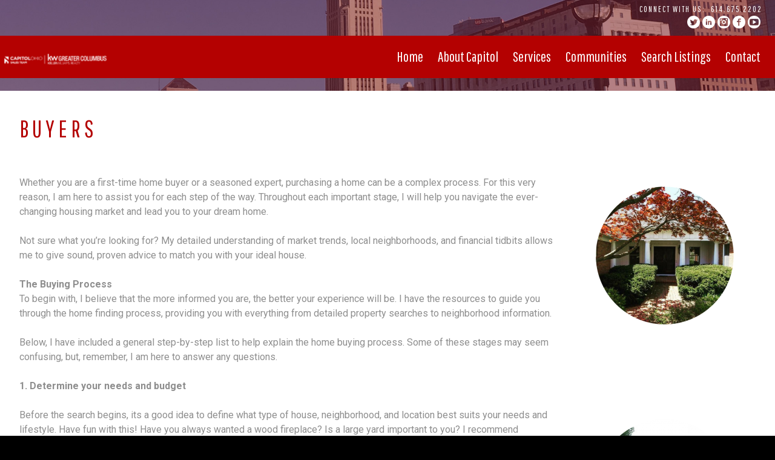

--- FILE ---
content_type: text/html; charset=UTF-8
request_url: https://www.capitolohioteam.com/buyers/
body_size: 14956
content:
<!DOCTYPE html>
<html lang="en-US">
<head>
<meta charset="UTF-8">
<meta name="viewport" content="width=device-width, initial-scale=1">
<link rel="profile" href="https://gmpg.org/xfn/11">
<link rel="pingback" href="https://www.capitolohioteam.com/xmlrpc.php">


<title>Buyers &#8211; Capitol Ohio Team</title>
<meta name='robots' content='max-image-preview:large' />
<link rel="alternate" type="application/rss+xml" title="Capitol Ohio Team &raquo; Feed" href="https://www.capitolohioteam.com/feed/" />
<link rel="alternate" type="application/rss+xml" title="Capitol Ohio Team &raquo; Comments Feed" href="https://www.capitolohioteam.com/comments/feed/" />
<link rel="alternate" type="application/rss+xml" title="Capitol Ohio Team &raquo; Buyers Comments Feed" href="https://www.capitolohioteam.com/buyers/feed/" />
<link rel="alternate" title="oEmbed (JSON)" type="application/json+oembed" href="https://www.capitolohioteam.com/wp-json/oembed/1.0/embed?url=https%3A%2F%2Fwww.capitolohioteam.com%2Fbuyers%2F" />
<link rel="alternate" title="oEmbed (XML)" type="text/xml+oembed" href="https://www.capitolohioteam.com/wp-json/oembed/1.0/embed?url=https%3A%2F%2Fwww.capitolohioteam.com%2Fbuyers%2F&#038;format=xml" />
		<!-- This site uses the Google Analytics by ExactMetrics plugin v8.11.1 - Using Analytics tracking - https://www.exactmetrics.com/ -->
							<script src="//www.googletagmanager.com/gtag/js?id=G-X3ZY95KBE0"  data-cfasync="false" data-wpfc-render="false" type="text/javascript" async></script>
			<script data-cfasync="false" data-wpfc-render="false" type="text/javascript">
				var em_version = '8.11.1';
				var em_track_user = true;
				var em_no_track_reason = '';
								var ExactMetricsDefaultLocations = {"page_location":"https:\/\/www.capitolohioteam.com\/buyers\/"};
								if ( typeof ExactMetricsPrivacyGuardFilter === 'function' ) {
					var ExactMetricsLocations = (typeof ExactMetricsExcludeQuery === 'object') ? ExactMetricsPrivacyGuardFilter( ExactMetricsExcludeQuery ) : ExactMetricsPrivacyGuardFilter( ExactMetricsDefaultLocations );
				} else {
					var ExactMetricsLocations = (typeof ExactMetricsExcludeQuery === 'object') ? ExactMetricsExcludeQuery : ExactMetricsDefaultLocations;
				}

								var disableStrs = [
										'ga-disable-G-X3ZY95KBE0',
									];

				/* Function to detect opted out users */
				function __gtagTrackerIsOptedOut() {
					for (var index = 0; index < disableStrs.length; index++) {
						if (document.cookie.indexOf(disableStrs[index] + '=true') > -1) {
							return true;
						}
					}

					return false;
				}

				/* Disable tracking if the opt-out cookie exists. */
				if (__gtagTrackerIsOptedOut()) {
					for (var index = 0; index < disableStrs.length; index++) {
						window[disableStrs[index]] = true;
					}
				}

				/* Opt-out function */
				function __gtagTrackerOptout() {
					for (var index = 0; index < disableStrs.length; index++) {
						document.cookie = disableStrs[index] + '=true; expires=Thu, 31 Dec 2099 23:59:59 UTC; path=/';
						window[disableStrs[index]] = true;
					}
				}

				if ('undefined' === typeof gaOptout) {
					function gaOptout() {
						__gtagTrackerOptout();
					}
				}
								window.dataLayer = window.dataLayer || [];

				window.ExactMetricsDualTracker = {
					helpers: {},
					trackers: {},
				};
				if (em_track_user) {
					function __gtagDataLayer() {
						dataLayer.push(arguments);
					}

					function __gtagTracker(type, name, parameters) {
						if (!parameters) {
							parameters = {};
						}

						if (parameters.send_to) {
							__gtagDataLayer.apply(null, arguments);
							return;
						}

						if (type === 'event') {
														parameters.send_to = exactmetrics_frontend.v4_id;
							var hookName = name;
							if (typeof parameters['event_category'] !== 'undefined') {
								hookName = parameters['event_category'] + ':' + name;
							}

							if (typeof ExactMetricsDualTracker.trackers[hookName] !== 'undefined') {
								ExactMetricsDualTracker.trackers[hookName](parameters);
							} else {
								__gtagDataLayer('event', name, parameters);
							}
							
						} else {
							__gtagDataLayer.apply(null, arguments);
						}
					}

					__gtagTracker('js', new Date());
					__gtagTracker('set', {
						'developer_id.dNDMyYj': true,
											});
					if ( ExactMetricsLocations.page_location ) {
						__gtagTracker('set', ExactMetricsLocations);
					}
										__gtagTracker('config', 'G-X3ZY95KBE0', {"forceSSL":"true"} );
										window.gtag = __gtagTracker;										(function () {
						/* https://developers.google.com/analytics/devguides/collection/analyticsjs/ */
						/* ga and __gaTracker compatibility shim. */
						var noopfn = function () {
							return null;
						};
						var newtracker = function () {
							return new Tracker();
						};
						var Tracker = function () {
							return null;
						};
						var p = Tracker.prototype;
						p.get = noopfn;
						p.set = noopfn;
						p.send = function () {
							var args = Array.prototype.slice.call(arguments);
							args.unshift('send');
							__gaTracker.apply(null, args);
						};
						var __gaTracker = function () {
							var len = arguments.length;
							if (len === 0) {
								return;
							}
							var f = arguments[len - 1];
							if (typeof f !== 'object' || f === null || typeof f.hitCallback !== 'function') {
								if ('send' === arguments[0]) {
									var hitConverted, hitObject = false, action;
									if ('event' === arguments[1]) {
										if ('undefined' !== typeof arguments[3]) {
											hitObject = {
												'eventAction': arguments[3],
												'eventCategory': arguments[2],
												'eventLabel': arguments[4],
												'value': arguments[5] ? arguments[5] : 1,
											}
										}
									}
									if ('pageview' === arguments[1]) {
										if ('undefined' !== typeof arguments[2]) {
											hitObject = {
												'eventAction': 'page_view',
												'page_path': arguments[2],
											}
										}
									}
									if (typeof arguments[2] === 'object') {
										hitObject = arguments[2];
									}
									if (typeof arguments[5] === 'object') {
										Object.assign(hitObject, arguments[5]);
									}
									if ('undefined' !== typeof arguments[1].hitType) {
										hitObject = arguments[1];
										if ('pageview' === hitObject.hitType) {
											hitObject.eventAction = 'page_view';
										}
									}
									if (hitObject) {
										action = 'timing' === arguments[1].hitType ? 'timing_complete' : hitObject.eventAction;
										hitConverted = mapArgs(hitObject);
										__gtagTracker('event', action, hitConverted);
									}
								}
								return;
							}

							function mapArgs(args) {
								var arg, hit = {};
								var gaMap = {
									'eventCategory': 'event_category',
									'eventAction': 'event_action',
									'eventLabel': 'event_label',
									'eventValue': 'event_value',
									'nonInteraction': 'non_interaction',
									'timingCategory': 'event_category',
									'timingVar': 'name',
									'timingValue': 'value',
									'timingLabel': 'event_label',
									'page': 'page_path',
									'location': 'page_location',
									'title': 'page_title',
									'referrer' : 'page_referrer',
								};
								for (arg in args) {
																		if (!(!args.hasOwnProperty(arg) || !gaMap.hasOwnProperty(arg))) {
										hit[gaMap[arg]] = args[arg];
									} else {
										hit[arg] = args[arg];
									}
								}
								return hit;
							}

							try {
								f.hitCallback();
							} catch (ex) {
							}
						};
						__gaTracker.create = newtracker;
						__gaTracker.getByName = newtracker;
						__gaTracker.getAll = function () {
							return [];
						};
						__gaTracker.remove = noopfn;
						__gaTracker.loaded = true;
						window['__gaTracker'] = __gaTracker;
					})();
									} else {
										console.log("");
					(function () {
						function __gtagTracker() {
							return null;
						}

						window['__gtagTracker'] = __gtagTracker;
						window['gtag'] = __gtagTracker;
					})();
									}
			</script>
							<!-- / Google Analytics by ExactMetrics -->
		<style id='wp-img-auto-sizes-contain-inline-css' type='text/css'>
img:is([sizes=auto i],[sizes^="auto," i]){contain-intrinsic-size:3000px 1500px}
/*# sourceURL=wp-img-auto-sizes-contain-inline-css */
</style>
<style id='wp-emoji-styles-inline-css' type='text/css'>

	img.wp-smiley, img.emoji {
		display: inline !important;
		border: none !important;
		box-shadow: none !important;
		height: 1em !important;
		width: 1em !important;
		margin: 0 0.07em !important;
		vertical-align: -0.1em !important;
		background: none !important;
		padding: 0 !important;
	}
/*# sourceURL=wp-emoji-styles-inline-css */
</style>
<style id='wp-block-library-inline-css' type='text/css'>
:root{--wp-block-synced-color:#7a00df;--wp-block-synced-color--rgb:122,0,223;--wp-bound-block-color:var(--wp-block-synced-color);--wp-editor-canvas-background:#ddd;--wp-admin-theme-color:#007cba;--wp-admin-theme-color--rgb:0,124,186;--wp-admin-theme-color-darker-10:#006ba1;--wp-admin-theme-color-darker-10--rgb:0,107,160.5;--wp-admin-theme-color-darker-20:#005a87;--wp-admin-theme-color-darker-20--rgb:0,90,135;--wp-admin-border-width-focus:2px}@media (min-resolution:192dpi){:root{--wp-admin-border-width-focus:1.5px}}.wp-element-button{cursor:pointer}:root .has-very-light-gray-background-color{background-color:#eee}:root .has-very-dark-gray-background-color{background-color:#313131}:root .has-very-light-gray-color{color:#eee}:root .has-very-dark-gray-color{color:#313131}:root .has-vivid-green-cyan-to-vivid-cyan-blue-gradient-background{background:linear-gradient(135deg,#00d084,#0693e3)}:root .has-purple-crush-gradient-background{background:linear-gradient(135deg,#34e2e4,#4721fb 50%,#ab1dfe)}:root .has-hazy-dawn-gradient-background{background:linear-gradient(135deg,#faaca8,#dad0ec)}:root .has-subdued-olive-gradient-background{background:linear-gradient(135deg,#fafae1,#67a671)}:root .has-atomic-cream-gradient-background{background:linear-gradient(135deg,#fdd79a,#004a59)}:root .has-nightshade-gradient-background{background:linear-gradient(135deg,#330968,#31cdcf)}:root .has-midnight-gradient-background{background:linear-gradient(135deg,#020381,#2874fc)}:root{--wp--preset--font-size--normal:16px;--wp--preset--font-size--huge:42px}.has-regular-font-size{font-size:1em}.has-larger-font-size{font-size:2.625em}.has-normal-font-size{font-size:var(--wp--preset--font-size--normal)}.has-huge-font-size{font-size:var(--wp--preset--font-size--huge)}.has-text-align-center{text-align:center}.has-text-align-left{text-align:left}.has-text-align-right{text-align:right}.has-fit-text{white-space:nowrap!important}#end-resizable-editor-section{display:none}.aligncenter{clear:both}.items-justified-left{justify-content:flex-start}.items-justified-center{justify-content:center}.items-justified-right{justify-content:flex-end}.items-justified-space-between{justify-content:space-between}.screen-reader-text{border:0;clip-path:inset(50%);height:1px;margin:-1px;overflow:hidden;padding:0;position:absolute;width:1px;word-wrap:normal!important}.screen-reader-text:focus{background-color:#ddd;clip-path:none;color:#444;display:block;font-size:1em;height:auto;left:5px;line-height:normal;padding:15px 23px 14px;text-decoration:none;top:5px;width:auto;z-index:100000}html :where(.has-border-color){border-style:solid}html :where([style*=border-top-color]){border-top-style:solid}html :where([style*=border-right-color]){border-right-style:solid}html :where([style*=border-bottom-color]){border-bottom-style:solid}html :where([style*=border-left-color]){border-left-style:solid}html :where([style*=border-width]){border-style:solid}html :where([style*=border-top-width]){border-top-style:solid}html :where([style*=border-right-width]){border-right-style:solid}html :where([style*=border-bottom-width]){border-bottom-style:solid}html :where([style*=border-left-width]){border-left-style:solid}html :where(img[class*=wp-image-]){height:auto;max-width:100%}:where(figure){margin:0 0 1em}html :where(.is-position-sticky){--wp-admin--admin-bar--position-offset:var(--wp-admin--admin-bar--height,0px)}@media screen and (max-width:600px){html :where(.is-position-sticky){--wp-admin--admin-bar--position-offset:0px}}

/*# sourceURL=wp-block-library-inline-css */
</style><style id='global-styles-inline-css' type='text/css'>
:root{--wp--preset--aspect-ratio--square: 1;--wp--preset--aspect-ratio--4-3: 4/3;--wp--preset--aspect-ratio--3-4: 3/4;--wp--preset--aspect-ratio--3-2: 3/2;--wp--preset--aspect-ratio--2-3: 2/3;--wp--preset--aspect-ratio--16-9: 16/9;--wp--preset--aspect-ratio--9-16: 9/16;--wp--preset--color--black: #000000;--wp--preset--color--cyan-bluish-gray: #abb8c3;--wp--preset--color--white: #ffffff;--wp--preset--color--pale-pink: #f78da7;--wp--preset--color--vivid-red: #cf2e2e;--wp--preset--color--luminous-vivid-orange: #ff6900;--wp--preset--color--luminous-vivid-amber: #fcb900;--wp--preset--color--light-green-cyan: #7bdcb5;--wp--preset--color--vivid-green-cyan: #00d084;--wp--preset--color--pale-cyan-blue: #8ed1fc;--wp--preset--color--vivid-cyan-blue: #0693e3;--wp--preset--color--vivid-purple: #9b51e0;--wp--preset--gradient--vivid-cyan-blue-to-vivid-purple: linear-gradient(135deg,rgb(6,147,227) 0%,rgb(155,81,224) 100%);--wp--preset--gradient--light-green-cyan-to-vivid-green-cyan: linear-gradient(135deg,rgb(122,220,180) 0%,rgb(0,208,130) 100%);--wp--preset--gradient--luminous-vivid-amber-to-luminous-vivid-orange: linear-gradient(135deg,rgb(252,185,0) 0%,rgb(255,105,0) 100%);--wp--preset--gradient--luminous-vivid-orange-to-vivid-red: linear-gradient(135deg,rgb(255,105,0) 0%,rgb(207,46,46) 100%);--wp--preset--gradient--very-light-gray-to-cyan-bluish-gray: linear-gradient(135deg,rgb(238,238,238) 0%,rgb(169,184,195) 100%);--wp--preset--gradient--cool-to-warm-spectrum: linear-gradient(135deg,rgb(74,234,220) 0%,rgb(151,120,209) 20%,rgb(207,42,186) 40%,rgb(238,44,130) 60%,rgb(251,105,98) 80%,rgb(254,248,76) 100%);--wp--preset--gradient--blush-light-purple: linear-gradient(135deg,rgb(255,206,236) 0%,rgb(152,150,240) 100%);--wp--preset--gradient--blush-bordeaux: linear-gradient(135deg,rgb(254,205,165) 0%,rgb(254,45,45) 50%,rgb(107,0,62) 100%);--wp--preset--gradient--luminous-dusk: linear-gradient(135deg,rgb(255,203,112) 0%,rgb(199,81,192) 50%,rgb(65,88,208) 100%);--wp--preset--gradient--pale-ocean: linear-gradient(135deg,rgb(255,245,203) 0%,rgb(182,227,212) 50%,rgb(51,167,181) 100%);--wp--preset--gradient--electric-grass: linear-gradient(135deg,rgb(202,248,128) 0%,rgb(113,206,126) 100%);--wp--preset--gradient--midnight: linear-gradient(135deg,rgb(2,3,129) 0%,rgb(40,116,252) 100%);--wp--preset--font-size--small: 13px;--wp--preset--font-size--medium: 20px;--wp--preset--font-size--large: 36px;--wp--preset--font-size--x-large: 42px;--wp--preset--spacing--20: 0.44rem;--wp--preset--spacing--30: 0.67rem;--wp--preset--spacing--40: 1rem;--wp--preset--spacing--50: 1.5rem;--wp--preset--spacing--60: 2.25rem;--wp--preset--spacing--70: 3.38rem;--wp--preset--spacing--80: 5.06rem;--wp--preset--shadow--natural: 6px 6px 9px rgba(0, 0, 0, 0.2);--wp--preset--shadow--deep: 12px 12px 50px rgba(0, 0, 0, 0.4);--wp--preset--shadow--sharp: 6px 6px 0px rgba(0, 0, 0, 0.2);--wp--preset--shadow--outlined: 6px 6px 0px -3px rgb(255, 255, 255), 6px 6px rgb(0, 0, 0);--wp--preset--shadow--crisp: 6px 6px 0px rgb(0, 0, 0);}:where(.is-layout-flex){gap: 0.5em;}:where(.is-layout-grid){gap: 0.5em;}body .is-layout-flex{display: flex;}.is-layout-flex{flex-wrap: wrap;align-items: center;}.is-layout-flex > :is(*, div){margin: 0;}body .is-layout-grid{display: grid;}.is-layout-grid > :is(*, div){margin: 0;}:where(.wp-block-columns.is-layout-flex){gap: 2em;}:where(.wp-block-columns.is-layout-grid){gap: 2em;}:where(.wp-block-post-template.is-layout-flex){gap: 1.25em;}:where(.wp-block-post-template.is-layout-grid){gap: 1.25em;}.has-black-color{color: var(--wp--preset--color--black) !important;}.has-cyan-bluish-gray-color{color: var(--wp--preset--color--cyan-bluish-gray) !important;}.has-white-color{color: var(--wp--preset--color--white) !important;}.has-pale-pink-color{color: var(--wp--preset--color--pale-pink) !important;}.has-vivid-red-color{color: var(--wp--preset--color--vivid-red) !important;}.has-luminous-vivid-orange-color{color: var(--wp--preset--color--luminous-vivid-orange) !important;}.has-luminous-vivid-amber-color{color: var(--wp--preset--color--luminous-vivid-amber) !important;}.has-light-green-cyan-color{color: var(--wp--preset--color--light-green-cyan) !important;}.has-vivid-green-cyan-color{color: var(--wp--preset--color--vivid-green-cyan) !important;}.has-pale-cyan-blue-color{color: var(--wp--preset--color--pale-cyan-blue) !important;}.has-vivid-cyan-blue-color{color: var(--wp--preset--color--vivid-cyan-blue) !important;}.has-vivid-purple-color{color: var(--wp--preset--color--vivid-purple) !important;}.has-black-background-color{background-color: var(--wp--preset--color--black) !important;}.has-cyan-bluish-gray-background-color{background-color: var(--wp--preset--color--cyan-bluish-gray) !important;}.has-white-background-color{background-color: var(--wp--preset--color--white) !important;}.has-pale-pink-background-color{background-color: var(--wp--preset--color--pale-pink) !important;}.has-vivid-red-background-color{background-color: var(--wp--preset--color--vivid-red) !important;}.has-luminous-vivid-orange-background-color{background-color: var(--wp--preset--color--luminous-vivid-orange) !important;}.has-luminous-vivid-amber-background-color{background-color: var(--wp--preset--color--luminous-vivid-amber) !important;}.has-light-green-cyan-background-color{background-color: var(--wp--preset--color--light-green-cyan) !important;}.has-vivid-green-cyan-background-color{background-color: var(--wp--preset--color--vivid-green-cyan) !important;}.has-pale-cyan-blue-background-color{background-color: var(--wp--preset--color--pale-cyan-blue) !important;}.has-vivid-cyan-blue-background-color{background-color: var(--wp--preset--color--vivid-cyan-blue) !important;}.has-vivid-purple-background-color{background-color: var(--wp--preset--color--vivid-purple) !important;}.has-black-border-color{border-color: var(--wp--preset--color--black) !important;}.has-cyan-bluish-gray-border-color{border-color: var(--wp--preset--color--cyan-bluish-gray) !important;}.has-white-border-color{border-color: var(--wp--preset--color--white) !important;}.has-pale-pink-border-color{border-color: var(--wp--preset--color--pale-pink) !important;}.has-vivid-red-border-color{border-color: var(--wp--preset--color--vivid-red) !important;}.has-luminous-vivid-orange-border-color{border-color: var(--wp--preset--color--luminous-vivid-orange) !important;}.has-luminous-vivid-amber-border-color{border-color: var(--wp--preset--color--luminous-vivid-amber) !important;}.has-light-green-cyan-border-color{border-color: var(--wp--preset--color--light-green-cyan) !important;}.has-vivid-green-cyan-border-color{border-color: var(--wp--preset--color--vivid-green-cyan) !important;}.has-pale-cyan-blue-border-color{border-color: var(--wp--preset--color--pale-cyan-blue) !important;}.has-vivid-cyan-blue-border-color{border-color: var(--wp--preset--color--vivid-cyan-blue) !important;}.has-vivid-purple-border-color{border-color: var(--wp--preset--color--vivid-purple) !important;}.has-vivid-cyan-blue-to-vivid-purple-gradient-background{background: var(--wp--preset--gradient--vivid-cyan-blue-to-vivid-purple) !important;}.has-light-green-cyan-to-vivid-green-cyan-gradient-background{background: var(--wp--preset--gradient--light-green-cyan-to-vivid-green-cyan) !important;}.has-luminous-vivid-amber-to-luminous-vivid-orange-gradient-background{background: var(--wp--preset--gradient--luminous-vivid-amber-to-luminous-vivid-orange) !important;}.has-luminous-vivid-orange-to-vivid-red-gradient-background{background: var(--wp--preset--gradient--luminous-vivid-orange-to-vivid-red) !important;}.has-very-light-gray-to-cyan-bluish-gray-gradient-background{background: var(--wp--preset--gradient--very-light-gray-to-cyan-bluish-gray) !important;}.has-cool-to-warm-spectrum-gradient-background{background: var(--wp--preset--gradient--cool-to-warm-spectrum) !important;}.has-blush-light-purple-gradient-background{background: var(--wp--preset--gradient--blush-light-purple) !important;}.has-blush-bordeaux-gradient-background{background: var(--wp--preset--gradient--blush-bordeaux) !important;}.has-luminous-dusk-gradient-background{background: var(--wp--preset--gradient--luminous-dusk) !important;}.has-pale-ocean-gradient-background{background: var(--wp--preset--gradient--pale-ocean) !important;}.has-electric-grass-gradient-background{background: var(--wp--preset--gradient--electric-grass) !important;}.has-midnight-gradient-background{background: var(--wp--preset--gradient--midnight) !important;}.has-small-font-size{font-size: var(--wp--preset--font-size--small) !important;}.has-medium-font-size{font-size: var(--wp--preset--font-size--medium) !important;}.has-large-font-size{font-size: var(--wp--preset--font-size--large) !important;}.has-x-large-font-size{font-size: var(--wp--preset--font-size--x-large) !important;}
/*# sourceURL=global-styles-inline-css */
</style>

<style id='classic-theme-styles-inline-css' type='text/css'>
/*! This file is auto-generated */
.wp-block-button__link{color:#fff;background-color:#32373c;border-radius:9999px;box-shadow:none;text-decoration:none;padding:calc(.667em + 2px) calc(1.333em + 2px);font-size:1.125em}.wp-block-file__button{background:#32373c;color:#fff;text-decoration:none}
/*# sourceURL=/wp-includes/css/classic-themes.min.css */
</style>
<link rel='stylesheet' id='bcore-style-css' href='https://www.capitolohioteam.com/wp-content/themes/wolfnetresponsive/style.css?ver=1.11' type='text/css' media='all' />
<script type="text/javascript" src="https://www.capitolohioteam.com/wp-content/plugins/google-analytics-dashboard-for-wp/assets/js/frontend-gtag.min.js?ver=8.11.1" id="exactmetrics-frontend-script-js" async="async" data-wp-strategy="async"></script>
<script data-cfasync="false" data-wpfc-render="false" type="text/javascript" id='exactmetrics-frontend-script-js-extra'>/* <![CDATA[ */
var exactmetrics_frontend = {"js_events_tracking":"true","download_extensions":"zip,mp3,mpeg,pdf,docx,pptx,xlsx,rar","inbound_paths":"[{\"path\":\"\\\/go\\\/\",\"label\":\"affiliate\"},{\"path\":\"\\\/recommend\\\/\",\"label\":\"affiliate\"}]","home_url":"https:\/\/www.capitolohioteam.com","hash_tracking":"false","v4_id":"G-X3ZY95KBE0"};/* ]]> */
</script>
<script type="text/javascript" src="https://www.capitolohioteam.com/wp-includes/js/jquery/jquery.min.js?ver=3.7.1" id="jquery-core-js"></script>
<script type="text/javascript" src="https://www.capitolohioteam.com/wp-includes/js/jquery/jquery-migrate.min.js?ver=3.4.1" id="jquery-migrate-js"></script>
<link rel="https://api.w.org/" href="https://www.capitolohioteam.com/wp-json/" /><link rel="alternate" title="JSON" type="application/json" href="https://www.capitolohioteam.com/wp-json/wp/v2/pages/67" /><link rel="EditURI" type="application/rsd+xml" title="RSD" href="https://www.capitolohioteam.com/xmlrpc.php?rsd" />
<meta name="generator" content="WordPress 6.9" />
<link rel="canonical" href="https://www.capitolohioteam.com/buyers/" />
<link rel='shortlink' href='https://www.capitolohioteam.com/?p=67' />
		<style>
			.bco-landing-pages--wrapper .gform_heading h1,
			.bco-landing-pages--wrapper .gform_heading h2,
			.bco-landing-pages--wrapper .gform_heading h3,
			.bco-landing-pages--wrapper .gform_heading {
				color: #fff !important;
			}
			.bco-landing-pages--wrapper .gform_heading {
				color: #fff !important;
				background-color: #b40101 !important;
			}
			.bco-landing-pages--wrapper .gform_footer input[type="submit"] {
				background-color:  !important;
			}

			.gfield_error .gfield_description.validation_message,
			.validation_error,
			.gform_validation_error .validation_message {
				color: red;
				font-size: 12px;
				margin: 5px 0;
			}

			.gfield_required {
				color: red;
			}

			body.home .gform_wrapper .top_label li.gfield.gf_left_half {
				clear: both;
			}

			.wolfnet_widget.wolfnet_ao .wolfnet_agentOfficeHeader h2 {
				margin: 0 0 30px;
			}

			.wolfnet_widget.wolfnet_aoOfficesList .wolfnet_agentOfficeHeader,
			.wolfnet_widget.wolfnet_aoAgentsList .wolfnet_agentOfficeHeader {
				width: 100% !important;
				padding: 0 !important;
			}

			.wolfnet_widget.wolfnet_ao ul.wolfnet_aoLinks {
				margin: 0;
			}

			.wolfnet_widget.wolfnet_aoAgentDetails h2 {
				margin: 0 0 30px;
			}

			.wolfnet_widget.wolfnet_ao ul.wolfnet_aoLinks li {
				font-size: 16px;
			}

			.wolfnet_agentPreview:before,
			.wolfnet_agentPreview:after {
				content: "";
				display: table;
				clear: both;
			}

			.wolfnet_ao .wolfnet_clearfix {
				display: block !important;
			}

			body.home h2 {
				font-size: 2.5em;
				letter-spacing: 6px;
			}

			body.home #searchbyarea h2 {
				text-align: center;
				padding-top: 30px;
				color: #ffffff;
			}

			body.home #primary h2 {
				text-align: center;
			}

			body.home #featuredproperties h2,
			body.home #featuredproperties2 h2 {
				text-align: center;
				padding-top: 30px;
			}

			body:not(.home) .gform_wrapper .gfield:nth-child(2n-1),
			body:not(.home) .gform_wrapper .gfield:nth-child(2n) {
				width: 100%;
				padding: 0;
			}


			.wolfnet_widget:before, .wolfnet_widget:after {
				display: none;
			}

		</style>
	<style type="text/css">.recentcomments a{display:inline !important;padding:0 !important;margin:0 !important;}</style><link rel="icon" href="https://www.capitolohioteam.com/wp-content/uploads/sites/13/2021/12/cropped-EZ-House-Red-Icon-32x32.png" sizes="32x32" />
<link rel="icon" href="https://www.capitolohioteam.com/wp-content/uploads/sites/13/2021/12/cropped-EZ-House-Red-Icon-192x192.png" sizes="192x192" />
<link rel="apple-touch-icon" href="https://www.capitolohioteam.com/wp-content/uploads/sites/13/2021/12/cropped-EZ-House-Red-Icon-180x180.png" />
<meta name="msapplication-TileImage" content="https://www.capitolohioteam.com/wp-content/uploads/sites/13/2021/12/cropped-EZ-House-Red-Icon-270x270.png" />
		<style type="text/css" id="wp-custom-css">
			#homepage-search-box--search {
	margin-top: 100px; 
}

#bcore-footer > div > div.footertop.realty > span > center > img{
     content: url("https://www.capitolohioteam.com/wp-content/uploads/sites/13/2022/12/KellerWilliams_GreaterColumbus_Logo_RGB-rev-1.png") !important;
     display: inline-block !important;
}

#bcore-header > div.header-container > div > div.site-branding > h1 > a > img {
    transform: scale(1.25);
	margin-left: 0 !important
}
		</style>
		
		<style>
		body, body.custom-background { background: #000000; }
									header#bcore-header { background-image: url(https://www.capitolohioteam.com/wp-content/uploads/sites/13/2021/07/Capitol-Ohio-Sales-Team-Top-Keller-Williams-Columbus-Team-54.jpeg?#) !important; }
																	#mobile_navigation_contain #mobile_nav ul li { background: #b40101; }
		header#bcore-header .header-container { background: #b40101; }
		header#bcore-header .header-container a { color: ; }
		header#bcore-header .sub-menu { background: #b40101; }
		body.home .wolfnet_quickSearch .wolfnet_widgetBedBath label { color: #b40101; }
		button.wolfnet_quickSearchForm_submitButton, button.wolfnet_quickSearchForm_submitButton:hover { background: #b40101; }
		button.wolfnet_smartSearchForm_submitButton, button.wolfnet_smartSearchForm_submitButton:hover { background: #b40101 !important; }
		.homepage-search-box input[type="submit"],
		.homepage-search-box input[type="submit"]:hover {
			background: #b40101 !important;
		}
		.homepage-search-box input[type="text"] {
			border-color: #b40101 !important;
		}
		body.home #searchbyarea { background: #b40101; }
		body.home #searchbyarea h1 { color: ; }
		body.home #searchbyarea h2 { color: ; }
		body.home #searchbyarea ul li a { color: #ffffff; }
		body.home #searchbyarea ul li a { color: ; }
		h1, h2, h3, h4, h5, h6, a, a:hover, a:focus, a:active, a:visited { color: #b40101; }
		footer#bcore-footer { background: #000000; }
		@media screen and (max-width: 900px) { .main-navigation.toggled ul.nav-menu li { background: #b40101; } }
		body.home .wolfnet_widget.wolfnet_quickSearch.wolfnet_wWide .wolfnet_quickSearch_form select { color: #b40101 !important; }
		footer#bcore-footer { color: ; }
		footer#bcore-footer a { color: ; }
		.wolfnet_marketDisclaimer { color: ; }
	</style>
</head>

<body data-rsssl=1 class="wp-singular page-template page-template-template page-template-page-full page-template-templatepage-full-php page page-id-67 wp-theme-wolfnetresponsive group-blog wolfnetresponsive">
<div id="page" class="hfeed site">
	<a class="skip-link screen-reader-text" href="#content">Skip to content</a>

	<header id="bcore-header" class="site-header" role="banner">
		<div class="social-container">
			<div class="social-float">
				Connect with us:
									<a href="tel:+6146752202" target="_blank" class="phone">614.675.2202</a>
							</div>
			<div class="clear"></div>
			<div class="social-float-phone">
									<a href="https://twitter.com/CapitolOhioTeam" target="_blank" class="sl tw">twitter</a>
																	<a href="https://www.linkedin.com/company/capitol-ohio-sales-team/?viewAsMember=true" target="_blank" class="sl in">linkedin</a>
													<a href=" https://www.instagram.com/capitolohioteam/" target="_blank" class="sl insta">instagram</a>
																	<a href="https://www.facebook.com/Capitol-Ohio-Sales-Team-278186282656577/" target="_blank" class="sl fb">facebook</a>
													<a href="https://www.youtube.com/channel/UCWXMb3AB1bozH4IoCRcUiqA" target="_blank" class="sl yt" style="background-position: -160px 0;">YouTube</a>
							</div>
			<div class="clear"></div>
		</div>
		<div class="header-container">
			<div class="bcore-container">
				<div class="site-branding">
																							<h1 class="site-title"><a href="https://www.capitolohioteam.com/" rel="home">
							<img src="https://www.capitolohioteam.com/wp-content/uploads/sites/13/2026/01/Untitled-design-2.png?#">
							<span>Capitol Ohio Team</span>
						</a></h1>
									</div>
				<nav id="site-navigation" class="main-navigation" role="navigation">
					<button class="menu-toggle"><img src="https://www.capitolohioteam.com/wp-content/themes/wolfnetresponsive/img/menu_mobile.png"></button>
					<div class="menu-main-container"><ul id="menu-main" class="menu"><li id="menu-item-2782" class="menu-item menu-item-type-post_type menu-item-object-page menu-item-home menu-item-2782"><a href="https://www.capitolohioteam.com/">Home</a></li>
<li id="menu-item-2976" class="menu-item menu-item-type-post_type menu-item-object-page menu-item-has-children menu-item-2976"><a href="https://www.capitolohioteam.com/about/">About Capitol</a>
<ul class="sub-menu">
	<li id="menu-item-2984" class="menu-item menu-item-type-post_type menu-item-object-page menu-item-has-children menu-item-2984"><a href="https://www.capitolohioteam.com/meet-capitol-ohio-sales-team/">Meet The Team</a>
	<ul class="sub-menu">
		<li id="menu-item-2987" class="menu-item menu-item-type-post_type menu-item-object-page menu-item-2987"><a href="https://www.capitolohioteam.com/jarod-callander/">Jarod Callander</a></li>
		<li id="menu-item-2992" class="menu-item menu-item-type-post_type menu-item-object-page menu-item-2992"><a href="https://www.capitolohioteam.com/robert-darnell/">Robert Darnell</a></li>
		<li id="menu-item-3826" class="menu-item menu-item-type-post_type menu-item-object-page menu-item-3826"><a href="https://www.capitolohioteam.com/adam-ebady/">Adam Ebady</a></li>
		<li id="menu-item-3600" class="menu-item menu-item-type-post_type menu-item-object-page menu-item-3600"><a href="https://www.capitolohioteam.com/kenneth-kc-cornell/">Kenneth “KC” Cornell</a></li>
		<li id="menu-item-2995" class="menu-item menu-item-type-post_type menu-item-object-page menu-item-2995"><a href="https://www.capitolohioteam.com/cam-jordan/">Cam Jordan</a></li>
		<li id="menu-item-3000" class="menu-item menu-item-type-post_type menu-item-object-page menu-item-3000"><a href="https://www.capitolohioteam.com/jeff-kanowsky/">Jeff Kanowsky</a></li>
		<li id="menu-item-3887" class="menu-item menu-item-type-post_type menu-item-object-page menu-item-3887"><a href="https://www.capitolohioteam.com/johnny-suarez/">Johnny Suarez</a></li>
	</ul>
</li>
	<li id="menu-item-2997" class="menu-item menu-item-type-post_type menu-item-object-page menu-item-has-children menu-item-2997"><a href="https://www.capitolohioteam.com/client-services/">Capitol Client Services</a>
	<ul class="sub-menu">
		<li id="menu-item-3899" class="menu-item menu-item-type-post_type menu-item-object-page menu-item-3899"><a href="https://www.capitolohioteam.com/alaina-becker/">Alaina Becker</a></li>
		<li id="menu-item-3102" class="menu-item menu-item-type-post_type menu-item-object-page menu-item-3102"><a href="https://www.capitolohioteam.com/ashley-dobransky/">Ashley Dobransky</a></li>
		<li id="menu-item-3006" class="menu-item menu-item-type-post_type menu-item-object-page menu-item-3006"><a href="https://www.capitolohioteam.com/jenn-newby/">Jenn Newby</a></li>
		<li id="menu-item-3617" class="menu-item menu-item-type-post_type menu-item-object-page menu-item-3617"><a href="https://www.capitolohioteam.com/kaleah-kelly/">Kaleah Kelly</a></li>
		<li id="menu-item-3959" class="menu-item menu-item-type-post_type menu-item-object-page menu-item-3959"><a href="https://www.capitolohioteam.com/will-lampe/">Will Lampe</a></li>
		<li id="menu-item-3007" class="menu-item menu-item-type-post_type menu-item-object-page menu-item-3007"><a href="https://www.capitolohioteam.com/stuart-mains/">Stuart Mains</a></li>
		<li id="menu-item-3018" class="menu-item menu-item-type-post_type menu-item-object-page menu-item-3018"><a href="https://www.capitolohioteam.com/kristy-painter/">Kristy Painter</a></li>
	</ul>
</li>
	<li id="menu-item-2979" class="menu-item menu-item-type-post_type menu-item-object-page menu-item-2979"><a href="https://www.capitolohioteam.com/testimonials/">Testimonials</a></li>
	<li id="menu-item-2993" class="menu-item menu-item-type-post_type menu-item-object-page menu-item-2993"><a href="https://www.capitolohioteam.com/about/join-capitol-sales-team/">Join The Team</a></li>
	<li id="menu-item-2994" class="menu-item menu-item-type-post_type menu-item-object-page menu-item-2994"><a href="https://www.capitolohioteam.com/about/affiliates/">Affiliates</a></li>
</ul>
</li>
<li id="menu-item-2789" class="menu-item menu-item-type-post_type menu-item-object-page current-menu-ancestor current-menu-parent current_page_parent current_page_ancestor menu-item-has-children menu-item-2789"><a href="https://www.capitolohioteam.com/services/">Services</a>
<ul class="sub-menu">
	<li id="menu-item-2783" class="menu-item menu-item-type-post_type menu-item-object-page current-menu-item page_item page-item-67 current_page_item menu-item-2783"><a href="https://www.capitolohioteam.com/buyers/" aria-current="page">Buyers</a></li>
	<li id="menu-item-2786" class="menu-item menu-item-type-post_type menu-item-object-page menu-item-has-children menu-item-2786"><a href="https://www.capitolohioteam.com/sellers/">Sellers</a>
	<ul class="sub-menu">
		<li id="menu-item-2791" class="menu-item menu-item-type-post_type menu-item-object-page menu-item-2791"><a href="https://www.capitolohioteam.com/the-capitol-difference/">The Capitol Difference</a></li>
		<li id="menu-item-2790" class="menu-item menu-item-type-post_type menu-item-object-page menu-item-2790"><a href="https://www.capitolohioteam.com/capitol-hassle-free-listing-program/">The Capitol Hassle-Free Listing Program</a></li>
	</ul>
</li>
	<li id="menu-item-2809" class="menu-item menu-item-type-post_type menu-item-object-page menu-item-2809"><a href="https://www.capitolohioteam.com/ez-media-productions/">EZ Media Productions</a></li>
</ul>
</li>
<li id="menu-item-1777" class="menu-item menu-item-type-custom menu-item-object-custom menu-item-has-children menu-item-1777"><a href="#">Communities</a>
<ul class="sub-menu">
	<li id="menu-item-1780" class="menu-item menu-item-type-post_type menu-item-object-city menu-item-1780"><a href="https://www.capitolohioteam.com/community/beechwold/">Beechwold</a></li>
	<li id="menu-item-1781" class="menu-item menu-item-type-post_type menu-item-object-city menu-item-1781"><a href="https://www.capitolohioteam.com/community/bellville/">Bellville</a></li>
	<li id="menu-item-1778" class="menu-item menu-item-type-post_type menu-item-object-city menu-item-1778"><a href="https://www.capitolohioteam.com/community/berwick/">Berwick</a></li>
	<li id="menu-item-1779" class="menu-item menu-item-type-post_type menu-item-object-city menu-item-1779"><a href="https://www.capitolohioteam.com/community/bexley/">Bexley</a></li>
	<li id="menu-item-1799" class="menu-item menu-item-type-post_type menu-item-object-city menu-item-1799"><a href="https://www.capitolohioteam.com/community/blacklick/">Blacklick</a></li>
	<li id="menu-item-1813" class="menu-item menu-item-type-post_type menu-item-object-city menu-item-1813"><a href="https://www.capitolohioteam.com/community/buckeye-lake/">Buckeye Lake</a></li>
	<li id="menu-item-1801" class="menu-item menu-item-type-post_type menu-item-object-city menu-item-1801"><a href="https://www.capitolohioteam.com/community/canal-winchester/">Canal Winchester</a></li>
	<li id="menu-item-1783" class="menu-item menu-item-type-post_type menu-item-object-city menu-item-1783"><a href="https://www.capitolohioteam.com/community/clintonville/">Clintonville</a></li>
	<li id="menu-item-1803" class="menu-item menu-item-type-post_type menu-item-object-city menu-item-1803"><a href="https://www.capitolohioteam.com/community/columbus/">Columbus</a></li>
	<li id="menu-item-1809" class="menu-item menu-item-type-post_type menu-item-object-city menu-item-1809"><a href="https://www.capitolohioteam.com/community/delaware/">Delaware</a></li>
	<li id="menu-item-1784" class="menu-item menu-item-type-post_type menu-item-object-city menu-item-1784"><a href="https://www.capitolohioteam.com/community/downtown-columbus/">Downtown Columbus</a></li>
	<li id="menu-item-1785" class="menu-item menu-item-type-post_type menu-item-object-city menu-item-1785"><a href="https://www.capitolohioteam.com/community/dublin/">Dublin</a></li>
	<li id="menu-item-1822" class="menu-item menu-item-type-post_type menu-item-object-city menu-item-1822"><a href="https://www.capitolohioteam.com/community/franklinton/">Franklinton</a></li>
	<li id="menu-item-1786" class="menu-item menu-item-type-post_type menu-item-object-city menu-item-1786"><a href="https://www.capitolohioteam.com/community/gahanna/">Gahanna</a></li>
	<li id="menu-item-1811" class="menu-item menu-item-type-post_type menu-item-object-city menu-item-1811"><a href="https://www.capitolohioteam.com/community/galloway/">Galloway</a></li>
	<li id="menu-item-1821" class="menu-item menu-item-type-post_type menu-item-object-city menu-item-1821"><a href="https://www.capitolohioteam.com/community/galena/">Galena</a></li>
	<li id="menu-item-1810" class="menu-item menu-item-type-post_type menu-item-object-city menu-item-1810"><a href="https://www.capitolohioteam.com/community/german-village/">German Village</a></li>
	<li id="menu-item-1798" class="menu-item menu-item-type-post_type menu-item-object-city menu-item-1798"><a href="https://www.capitolohioteam.com/community/grandview/">Grandview Heights</a></li>
	<li id="menu-item-1808" class="menu-item menu-item-type-post_type menu-item-object-city menu-item-1808"><a href="https://www.capitolohioteam.com/community/granville/">Granville</a></li>
	<li id="menu-item-1800" class="menu-item menu-item-type-post_type menu-item-object-city menu-item-1800"><a href="https://www.capitolohioteam.com/community/grove-city/">Grove City</a></li>
	<li id="menu-item-1825" class="menu-item menu-item-type-post_type menu-item-object-city menu-item-1825"><a href="https://www.capitolohioteam.com/community/groveport/">Groveport</a></li>
	<li id="menu-item-1815" class="menu-item menu-item-type-post_type menu-item-object-city menu-item-1815"><a href="https://www.capitolohioteam.com/community/heath/">Heath</a></li>
	<li id="menu-item-1787" class="menu-item menu-item-type-post_type menu-item-object-city menu-item-1787"><a href="https://www.capitolohioteam.com/community/hilliard/">Hilliard</a></li>
	<li id="menu-item-1805" class="menu-item menu-item-type-post_type menu-item-object-city menu-item-1805"><a href="https://www.capitolohioteam.com/community/italian-village/">Italian Village</a></li>
	<li id="menu-item-1807" class="menu-item menu-item-type-post_type menu-item-object-city menu-item-1807"><a href="https://www.capitolohioteam.com/community/johnstown/">Johnstown</a></li>
	<li id="menu-item-1823" class="menu-item menu-item-type-post_type menu-item-object-city menu-item-1823"><a href="https://www.capitolohioteam.com/community/lancaster/">Lancaster</a></li>
	<li id="menu-item-1788" class="menu-item menu-item-type-post_type menu-item-object-city menu-item-1788"><a href="https://www.capitolohioteam.com/community/lewis-center/">Lewis Center</a></li>
	<li id="menu-item-1812" class="menu-item menu-item-type-post_type menu-item-object-city menu-item-1812"><a href="https://www.capitolohioteam.com/community/lithopolis/">Lithopolis</a></li>
	<li id="menu-item-1819" class="menu-item menu-item-type-post_type menu-item-object-city menu-item-1819"><a href="https://www.capitolohioteam.com/community/mansfield/">Mansfield</a></li>
	<li id="menu-item-1817" class="menu-item menu-item-type-post_type menu-item-object-city menu-item-1817"><a href="https://www.capitolohioteam.com/community/marion/">Marion</a></li>
	<li id="menu-item-1826" class="menu-item menu-item-type-post_type menu-item-object-city menu-item-1826"><a href="https://www.capitolohioteam.com/community/marysville/">Marysville</a></li>
	<li id="menu-item-1814" class="menu-item menu-item-type-post_type menu-item-object-city menu-item-1814"><a href="https://www.capitolohioteam.com/community/merion-village/">Merion Village</a></li>
	<li id="menu-item-1818" class="menu-item menu-item-type-post_type menu-item-object-city menu-item-1818"><a href="https://www.capitolohioteam.com/community/mount-vernon/">Mount Vernon</a></li>
	<li id="menu-item-1789" class="menu-item menu-item-type-post_type menu-item-object-city menu-item-1789"><a href="https://www.capitolohioteam.com/community/new-albany/">New Albany</a></li>
	<li id="menu-item-1816" class="menu-item menu-item-type-post_type menu-item-object-city menu-item-1816"><a href="https://www.capitolohioteam.com/community/newark/">Newark</a></li>
	<li id="menu-item-1804" class="menu-item menu-item-type-post_type menu-item-object-city menu-item-1804"><a href="https://www.capitolohioteam.com/community/olde-towne-east/">Olde Towne East</a></li>
	<li id="menu-item-1824" class="menu-item menu-item-type-post_type menu-item-object-city menu-item-1824"><a href="https://www.capitolohioteam.com/community/pataskala/">Pataskala</a></li>
	<li id="menu-item-1802" class="menu-item menu-item-type-post_type menu-item-object-city menu-item-1802"><a href="https://www.capitolohioteam.com/community/pickerington/">Pickerington</a></li>
	<li id="menu-item-1820" class="menu-item menu-item-type-post_type menu-item-object-city menu-item-1820"><a href="https://www.capitolohioteam.com/community/plain-city/">Plain City</a></li>
	<li id="menu-item-1790" class="menu-item menu-item-type-post_type menu-item-object-city menu-item-1790"><a href="https://www.capitolohioteam.com/community/powell/">Powell</a></li>
	<li id="menu-item-1791" class="menu-item menu-item-type-post_type menu-item-object-city menu-item-1791"><a href="https://www.capitolohioteam.com/community/reynoldsburg/">Reynoldsburg</a></li>
	<li id="menu-item-1792" class="menu-item menu-item-type-post_type menu-item-object-city menu-item-1792"><a href="https://www.capitolohioteam.com/community/short-north/">Short North</a></li>
	<li id="menu-item-1806" class="menu-item menu-item-type-post_type menu-item-object-city menu-item-1806"><a href="https://www.capitolohioteam.com/community/sunbury/">Sunbury</a></li>
	<li id="menu-item-1793" class="menu-item menu-item-type-post_type menu-item-object-city menu-item-1793"><a href="https://www.capitolohioteam.com/community/upper-arlington/">Upper Arlington</a></li>
	<li id="menu-item-1794" class="menu-item menu-item-type-post_type menu-item-object-city menu-item-1794"><a href="https://www.capitolohioteam.com/community/victorian-village/">Victorian Village</a></li>
	<li id="menu-item-1795" class="menu-item menu-item-type-post_type menu-item-object-city menu-item-1795"><a href="https://www.capitolohioteam.com/community/westerville/">Westerville</a></li>
	<li id="menu-item-1797" class="menu-item menu-item-type-post_type menu-item-object-city menu-item-1797"><a href="https://www.capitolohioteam.com/community/westgate/">Westgate</a></li>
	<li id="menu-item-1796" class="menu-item menu-item-type-post_type menu-item-object-city menu-item-1796"><a href="https://www.capitolohioteam.com/community/worthington/">Worthington</a></li>
</ul>
</li>
<li id="menu-item-2833" class="properties menu-item menu-item-type-custom menu-item-object-custom menu-item-2833"><a href="https://www.capitolohioteam.com/search">Search Listings</a></li>
<li id="menu-item-2827" class="menu-item menu-item-type-post_type menu-item-object-page menu-item-2827"><a href="https://www.capitolohioteam.com/contact-us-today/">Contact</a></li>
</ul></div>				</nav>
				<div class="clear"></div>
									<style>
						body.home .header-container .wolfnet_quickSearch {
							margin-top: 100px;
						}
					</style>
				

				<style>
					[data-search-box="search"] #homepage-search-box--toggle-search {
						background-color: #b40101 !important;
					}
					[data-search-box="value"] #homepage-search-box--toggle-value {
						background-color: #b40101 !important;
					}
					.homepage-search-box {
						display: block;
						position: relative;
						padding: 15px 15px 5px;
						margin: 0 auto;
						width: 40%;
						width: 660px;
						width: 90%;
						background: #444444;
						background: rgba(255, 255, 255, 0.9);
						border: 3px solid rgba(143, 143, 143, 0.6);
						-webkit-border-radius: 0;
						border-radius: 0;
						/*top: 2em;*/
						margin-top: 150px;
						font-size: 14px;
						border-radius: 3px;
						max-width: 660px;
					}
					[data-search-box="value"] {
						padding: 15px;
					}
					.homepage-search-box .advancedsearchcontain {
						top: 0 !important;
					}
					.homepage-search-box--toggles {
						position: absolute;
						bottom: 100%;
						left: 0;
					}
					.homepage-search-box--toggles div {
						background-color: rgba(49, 49, 49, 0.9);
						display: inline-block;
						margin-right: 5px;
						padding: 5px 10px;
						border-radius: 3px 3px 0 0;
						font-weight: 700;
						cursor: pointer;
						color: rgba(255,255,255,0.7);
					}
					.homepage-search-box--toggles div:hover {
						color: rgba(255,255,255,0.9);
					}
					[data-search-box="search"] #homepage-search-box--toggle-search {
						background-color: rgba(49, 49, 49, 0.7);
						color: #fff;
					}
					[data-search-box="value"] #homepage-search-box--toggle-value {
						background-color: rgba(49, 49, 49, 0.7);
						color: #fff;
					}
					[data-search-box="value"] .homepage-search-box--advanced {
						display: none !important;
					}
					[data-search-box="search"] .homepage-search-box--value {
						display: none;
					}
					[data-search-box="value"] .homepage-search-box--search {
						display: none;
					}
					.homepage-search-box .gform_heading {
						text-align: center;
					}
					.homepage-search-box form:before,
					.homepage-search-box form:after {
						content: "";
						clear: both;
						display: table;
					}
					.homepage-search-box .gform_title {
						text-align: center;
						text-transform: none;
						font-weight: 400;
						font-size: 2em;
						line-height: normal;
						margin: 0 0 14px !important;
						font-weight: 400 !important;
						font-size: 2em !important;
					}
					.homepage-search-box .gform_body {
						float: left;
						padding-right: 10px;
						width: calc(100% - 100px);
					}
					.homepage-search-box .gform_body li {
						margin: 0 !important;
					}
					.homepage-search-box .ginput_container {
						margin: 0 !important;
					}
					.homepage-search-box .gform_footer {
						float: right;
						width: 100px;
						margin: 0 !important;
						padding: 0 !important;
						clear: none !important;
					}
					.homepage-search-box input[type="submit"] {
						color: #fff !important;
						width: 100% !important;
						height: 42px;
						border-radius: 0 3px 3px 0;
						border: 0 !important;
					}
					.homepage-search-box .wolfnet_smartSearch,
					.homepage-search-box .wolfnet_quickSearch {
						padding: 0 !important;
						margin: 0 !important;
						background: transparent !important;
						width: 100% !important;
						top: 0 !important;
						border: 0 !important;
					}
					.homepage-search-box .gform_wrapper {
						margin: 0 !important;
					}
					.homepage-search-box input[type="text"] {
						width: 100% !important;
						height: 42px;
						padding: 0 10px;
						border: 2px solid;
						border-radius: 3px 0 0 3px;
					}
					@media (max-width: 789px) {
						.homepage-search-box .gform_body {
							width: 100%;
						}
						.homepage-search-box .gform_footer {
							width: 100%;
						}
					}
					.homepage-search-box .gfield_description.validation_message {
						color: #ffd5d5;
					}
					.homepage-search-box .gform_wrapper .validation_error {
						padding: 0;
						margin: 0 0 10px;
						border: none;
						color: red;
						font-size: 14px;
					}
					.homepage-search-box .gform_wrapper .gfield_label {
						display: none !important;
					}
					.homepage-search-box .gform_description {
						color: #b40101;
						margin-bottom: 20px;
						display: block;
					}
				</style>
							</div>
		</div>
	</header>

	<div id="content" class="site-content">
		<!-- <div class="container"> -->

	<div class="container">
		<div id="primary" class="content-area content-area-full">
			<main id="main" class="site-main" role="main">

				
					
<article id="post-67" class="post-67 page type-page status-publish hentry">
	<header class="entry-header">
		<h1 class="entry-title">Buyers</h1>			</header><!-- .entry-header -->

	<div class="entry-content">
		<header class="entry-header">
<h1 class="entry-title"></h1>
</header>
<div class="entry-content">
<p><img fetchpriority="high" decoding="async" class="alignright size-medium wp-image-1632" src="https://www.capitolohioteam.com/wp-content/uploads/sites/138/2013/02/condo-site-photos-5-300x300.png" alt="capitol ohio sales team, top columbus ohio sales team" width="300" height="300" />Whether you are a first-time home buyer or a seasoned expert, purchasing a home can be a complex process. For this very reason, I am here to assist you for each step of the way. Throughout each important stage, I will help you navigate the ever-changing housing market and lead you to your dream home.</p>
<p>Not sure what you’re looking for? My detailed understanding of market trends, local neighborhoods, and financial tidbits allows me to give sound, proven advice to match you with your ideal house.</p>
<p><strong>The Buying Process</strong><br />
To begin with, I believe that the more informed you are, the better your experience will be. I have the resources to guide you through the home finding process, providing you with everything from detailed property searches to neighborhood information.</p>
<p>Below, I have included a general step-by-step list to help explain the home buying process. Some of these stages may seem confusing, but, remember, I am here to answer any questions.</p>
<p><strong>1. Determine your needs and budget</strong></p>
<p><img decoding="async" class="alignright size-medium wp-image-1633" src="https://www.capitolohioteam.com/wp-content/uploads/sites/138/2013/02/preferred-ohio-sales-team-top-sales-team-Cincinnati-ohio--300x300.png" alt="Capitol Ohio Sales Team, Top Columbus Ohio Sales Team" width="300" height="300" />Before the search begins, its a good idea to define what type of house, neighborhood, and location best suits your needs and lifestyle. Have fun with this! Have you always wanted a wood fireplace? Is a large yard important to you? I recommend imagining your dream home, while also taking into account your financial considerations.</p>
<p>Once you share these details with me, I can offer feedback and advice to help develop a plan and goal moving forward. You may want to prioritize what specifications you are looking for in a new home to offer some flexibility when scouting for houses.</p>
<p><strong>2. Get pre-approved for a loan</strong></p>
<p>First, meet with a loan officer. Sharing income and financial information will give you a price range for which you are qualified.</p>
<ul>
<li>Get Pre-qualified</li>
<li>Obtain a pre-approval letter</li>
<li>Obtain a “Truth in Lending” letter explaining the costs of borrowing money</li>
<li>Learn about the many loans available to buyers in today’s market</li>
<li>Learn about closing costs</li>
</ul>
<p><strong>3. House search!</strong></p>
<p>With your specifications in mind, I will use my resources to scout the marketplace on your behalf. When I find houses that meet your criteria, we can review them and schedule a tour at your convenience.</p>
<ul>
<li>When possible, all decision-makers should visit the various homes</li>
<li>Always be candid–it will help me understand your particular needs</li>
</ul>
<p><strong>4. Prepare the offer</strong></p>
<p><img decoding="async" class="alignright size-medium wp-image-1634" src="https://www.capitolohioteam.com/wp-content/uploads/sites/138/2013/02/condo-site-photos-6-300x300.png" alt="capitol ohio sales team, top ohio sales team" width="300" height="300" />Once we have found the home of your dreams, I will help you determine an appropriate offer price by reviewing market trends and similar home sales. With your input, I will draft a written offer that outlines the price as well as the responsibilities of both parties in preparation for the transaction. If the seller accepts the offer, it becomes a binding contract. It is imperative that you carefully review the contract and clarify any aspects that are not clear to you prior to offering.</p>
<ul>
<li>I will go through the contract with you and complete your offer</li>
<li>If negotiations are necessary, I will work to ensure that you and the seller agree on all terms</li>
<li>All documents will be sent to the title company where a file will be opened, and title commitment and property tax information ordered</li>
</ul>
<p><strong>5. Make your loan application</strong></p>
<ul>
<li>Give your loan officer a copy of the contract and apply for the loan</li>
</ul>
<p><strong>6. Inspect the property</strong></p>
<p>In order to ensure your safety and the value of your investment, it is important to have the proper personnel thoroughly inspect the house after the offer and loan terms have been finalized.</p>
<ul>
<li>Select an inspector and arrange for both a general inspection and comprehensive pest inspection</li>
<li>Depending on the property and location, I can also provide information about other environmental assessments</li>
</ul>
<p><strong>7. Appraisal and survey of property<img loading="lazy" decoding="async" class="alignright size-medium wp-image-1635" src="https://www.capitolohioteam.com/wp-content/uploads/sites/138/2013/02/condo-site-photos-7-300x300.png" alt="capitol ohio sales team, columbus ohio sales team" width="300" height="300" /></strong></p>
<ul>
<li>The lender and title company will make arrangements for the property appraisal and survey</li>
<li>Buyer will be provided a copy of the Title Commitment Letter</li>
<li>Buyer will make arrangements for homeowner’s (hazard) insurance, and arrange for the insurance agent to talk with the closing officer at the title company</li>
</ul>
<p><strong>8. Seller’s closing is also arranged</strong></p>
<ul>
<li>Buyer receives a copy of the closing statement for review prior to closing</li>
<li>Buyer does a final walk-through inspection of the property</li>
<li>The REALTOR arranges a closing date and time with the buyer and title company. Seller’s closing is also arranged</li>
<li>Buyer brings a cashiers check for all closing costs and the balance of the down payment</li>
</ul>
<p><strong>9. After closing</strong></p>
<p><img loading="lazy" decoding="async" class="alignright size-medium wp-image-1636" src="https://www.capitolohioteam.com/wp-content/uploads/sites/138/2013/02/condo-site-photos-8-300x300.png" alt="capitol ohio sales team" width="300" height="300" />I will prepare the necessary documents required for closing such as title examination, payoff statements and deed. On the closing day you will sign all documents. The seller will be paid and you will receive the keys.<br />
Congratulations, you just bought a new home!</p>
<p>&nbsp;</p>
</div>
			</div><!-- .entry-content -->
	<footer class="entry-footer">
			</footer><!-- .entry-footer -->
</article><!-- #post-## -->

					
				
			</main><!-- #main -->
		</div><!-- #primary -->
	</div>

		<!-- </div> --><!-- #container-->
	</div><!-- .content -->

	<footer id="bcore-footer" class="site-footer" role="contentinfo">
		<div class="container">
			<!-- Footer Section 1 -->
			<div class="footertop realty">
									<span><center><img src="https://www.capitolohioteam.com/wp-content/uploads/sites/138/2013/02/KellerWilliams_ExcelRealty_Logo_resized.png" alt="delete me here" height="150" width="450"></center></span>
								<br />
							</div>
			<div class="footertop contactinfo">
									<span><a href="tel:6146752202" target="_blank" class="phone">614.675.2202</a></span>
								<br />
									<a href="mailto:I&#110;f&#111;&#64;C&#97;pit&#111;&#108;O&#104;&#105;o&#84;e&#97;m&#46;&#99;&#111;&#109;" class="femail">&#73;&#110;&#102;&#111;&#64;Capi&#116;&#111;lO&#104;i&#111;&#84;eam.&#99;&#111;&#109;</a>
								<br />
									1 Easton Oval, #100, Columbus, OH 43219							</div>
			<div class="footertop footersocial">
									<a href="https://twitter.com/CapitolOhioTeam" target="_blank" class="sl tw">twitter</a>
																	<a href="https://www.linkedin.com/company/capitol-ohio-sales-team/?viewAsMember=true" target="_blank" class="sl in">linkedin</a>
													<a href=" https://www.instagram.com/capitolohioteam/" target="_blank" class="sl insta">instagram</a>
																	<a href="https://www.facebook.com/Capitol-Ohio-Sales-Team-278186282656577/" target="_blank" class="sl fb">facebook</a>
													<a href="https://www.youtube.com/channel/UCWXMb3AB1bozH4IoCRcUiqA" target="_blank" class="sl yt" style="background-position: 100% 0;">YouTube</a>
							</div>
			<div class="clear"></div>
			<!-- Footer Section 2 -->
			<div class="footerbottom site-info">
				<p>&copy; 2026 All Rights Reserved</p>
				<img src="https://www.capitolohioteam.com/wp-content/themes/wolfnetresponsive/img/realty.png" alt="realty logos">
			</div>
			<div class="footerbottom site-info-text">
				Website Service by <a href="http://www.brandco.com/">BRANDco</a>
			</div>
		</div>
	</footer>
</div><!-- #page -->

<script>
	jQuery(function($) {
		$('#homepage-search-box--toggle-value').click(function() {
			$('#homepage-search-box').attr('data-search-box', 'value');
		});
		$('#homepage-search-box--toggle-search').click(function() {
			$('#homepage-search-box').attr('data-search-box', 'search');
		});
	}); 
</script>

<script type="speculationrules">
{"prefetch":[{"source":"document","where":{"and":[{"href_matches":"/*"},{"not":{"href_matches":["/wp-*.php","/wp-admin/*","/wp-content/uploads/sites/13/*","/wp-content/*","/wp-content/plugins/*","/wp-content/themes/wolfnetresponsive/*","/*\\?(.+)"]}},{"not":{"selector_matches":"a[rel~=\"nofollow\"]"}},{"not":{"selector_matches":".no-prefetch, .no-prefetch a"}}]},"eagerness":"conservative"}]}
</script>
<script type="text/javascript" src="https://www.capitolohioteam.com/wp-content/themes/wolfnetresponsive/js/scripts.js?ver=1" id="theteamrealty-scripts-js"></script>
<script type="text/javascript" src="https://www.capitolohioteam.com/wp-content/themes/wolfnetresponsive/js/navigation.js?ver=20120206" id="bcore-navigation-js"></script>
<script type="text/javascript" src="https://www.capitolohioteam.com/wp-content/themes/wolfnetresponsive/js/skip-link-focus-fix.js?ver=20130115" id="bcore-skip-link-focus-fix-js"></script>
<script type="text/javascript" src="https://www.capitolohioteam.com/wp-includes/js/comment-reply.min.js?ver=6.9" id="comment-reply-js" async="async" data-wp-strategy="async" fetchpriority="low"></script>
<script id="wp-emoji-settings" type="application/json">
{"baseUrl":"https://s.w.org/images/core/emoji/17.0.2/72x72/","ext":".png","svgUrl":"https://s.w.org/images/core/emoji/17.0.2/svg/","svgExt":".svg","source":{"concatemoji":"https://www.capitolohioteam.com/wp-includes/js/wp-emoji-release.min.js?ver=6.9"}}
</script>
<script type="module">
/* <![CDATA[ */
/*! This file is auto-generated */
const a=JSON.parse(document.getElementById("wp-emoji-settings").textContent),o=(window._wpemojiSettings=a,"wpEmojiSettingsSupports"),s=["flag","emoji"];function i(e){try{var t={supportTests:e,timestamp:(new Date).valueOf()};sessionStorage.setItem(o,JSON.stringify(t))}catch(e){}}function c(e,t,n){e.clearRect(0,0,e.canvas.width,e.canvas.height),e.fillText(t,0,0);t=new Uint32Array(e.getImageData(0,0,e.canvas.width,e.canvas.height).data);e.clearRect(0,0,e.canvas.width,e.canvas.height),e.fillText(n,0,0);const a=new Uint32Array(e.getImageData(0,0,e.canvas.width,e.canvas.height).data);return t.every((e,t)=>e===a[t])}function p(e,t){e.clearRect(0,0,e.canvas.width,e.canvas.height),e.fillText(t,0,0);var n=e.getImageData(16,16,1,1);for(let e=0;e<n.data.length;e++)if(0!==n.data[e])return!1;return!0}function u(e,t,n,a){switch(t){case"flag":return n(e,"\ud83c\udff3\ufe0f\u200d\u26a7\ufe0f","\ud83c\udff3\ufe0f\u200b\u26a7\ufe0f")?!1:!n(e,"\ud83c\udde8\ud83c\uddf6","\ud83c\udde8\u200b\ud83c\uddf6")&&!n(e,"\ud83c\udff4\udb40\udc67\udb40\udc62\udb40\udc65\udb40\udc6e\udb40\udc67\udb40\udc7f","\ud83c\udff4\u200b\udb40\udc67\u200b\udb40\udc62\u200b\udb40\udc65\u200b\udb40\udc6e\u200b\udb40\udc67\u200b\udb40\udc7f");case"emoji":return!a(e,"\ud83e\u1fac8")}return!1}function f(e,t,n,a){let r;const o=(r="undefined"!=typeof WorkerGlobalScope&&self instanceof WorkerGlobalScope?new OffscreenCanvas(300,150):document.createElement("canvas")).getContext("2d",{willReadFrequently:!0}),s=(o.textBaseline="top",o.font="600 32px Arial",{});return e.forEach(e=>{s[e]=t(o,e,n,a)}),s}function r(e){var t=document.createElement("script");t.src=e,t.defer=!0,document.head.appendChild(t)}a.supports={everything:!0,everythingExceptFlag:!0},new Promise(t=>{let n=function(){try{var e=JSON.parse(sessionStorage.getItem(o));if("object"==typeof e&&"number"==typeof e.timestamp&&(new Date).valueOf()<e.timestamp+604800&&"object"==typeof e.supportTests)return e.supportTests}catch(e){}return null}();if(!n){if("undefined"!=typeof Worker&&"undefined"!=typeof OffscreenCanvas&&"undefined"!=typeof URL&&URL.createObjectURL&&"undefined"!=typeof Blob)try{var e="postMessage("+f.toString()+"("+[JSON.stringify(s),u.toString(),c.toString(),p.toString()].join(",")+"));",a=new Blob([e],{type:"text/javascript"});const r=new Worker(URL.createObjectURL(a),{name:"wpTestEmojiSupports"});return void(r.onmessage=e=>{i(n=e.data),r.terminate(),t(n)})}catch(e){}i(n=f(s,u,c,p))}t(n)}).then(e=>{for(const n in e)a.supports[n]=e[n],a.supports.everything=a.supports.everything&&a.supports[n],"flag"!==n&&(a.supports.everythingExceptFlag=a.supports.everythingExceptFlag&&a.supports[n]);var t;a.supports.everythingExceptFlag=a.supports.everythingExceptFlag&&!a.supports.flag,a.supports.everything||((t=a.source||{}).concatemoji?r(t.concatemoji):t.wpemoji&&t.twemoji&&(r(t.twemoji),r(t.wpemoji)))});
//# sourceURL=https://www.capitolohioteam.com/wp-includes/js/wp-emoji-loader.min.js
/* ]]> */
</script>

</body>
</html>


--- FILE ---
content_type: text/css; charset=UTF-8
request_url: https://www.capitolohioteam.com/wp-content/themes/wolfnetresponsive/style.css?ver=1.11
body_size: 10692
content:
/*
Theme Name: WolfNet Responsive Skin #1
Theme URI: http://www.brandco.com/
Author: BrandCo
Author URI: http://www.brandco.com/
Description: Website services by WolfNet Technologies and BrandCo. (Formerly titled Wolfnet Responsive)
Version: 1.0
License: GNU General Public License v2 or later
License URI: http://www.gnu.org/licenses/gpl-2.0.html
Text Domain: bcore
Domain Path: /languages/
Tags:

This theme, like WordPress, is licensed under the GPL.
Use it to make something cool, have fun, and share what you've learned with others.

bcore is based on Underscores http://underscores.me/, (C) 2012-2014 Automattic, Inc.

Resetting and rebuilding styles have been helped along thanks to the fine work of
Eric Meyer http://meyerweb.com/eric/tools/css/reset/index.html
along with Nicolas Gallagher and Jonathan Neal http://necolas.github.com/normalize.css/
and Blueprint http://www.blueprintcss.org/
*/
/*--------------------------------------------------------------
>>> TABLE OF CONTENTS:
----------------------------------------------------------------
1.0 - Reset
2.0 - Before (global)
3.0 - Content
4.0 - After (extras that can load at end)
--------------------------------------------------------------*/
/*--------------------------------------------------------------
1.0 - Reset
--------------------------------------------------------------*/
@import url(//fonts.googleapis.com/css?family=Pathway+Gothic+One|Roboto:400,700);
html, body, div, span, applet, object, iframe,
h1, h2, h3, h4, h5, h6, p, blockquote, pre,
a, abbr, acronym, address, big, cite, code,
del, dfn, em, font, ins, kbd, q, s, samp,
small, strike, strong, sub, sup, tt, var,
dl, dt, dd, ol, ul, li,
fieldset, form, label, legend,
table, caption, tbody, tfoot, thead, tr, th, td {
  border: 0;
  font-family: inherit;
  font-size: 100%;
  font-style: inherit;
  font-weight: inherit;
  margin: 0;
  outline: 0;
  padding: 0;
  vertical-align: baseline;
}

html {
  font-size: 62.5%;
  /* Corrects text resizing oddly in IE6/7 when body font-size is set using em units http://clagnut.com/blog/348/#c790 */
  overflow-y: scroll;
  /* Keeps page centered in all browsers regardless of content height */
  -webkit-text-size-adjust: 100%;
  /* Prevents iOS text size adjust after orientation change, without disabling user zoom */
  -ms-text-size-adjust: 100%;
  /* www.456bereastreet.com/archive/201012/controlling_text_size_in_safari_for_ios_without_disabling_user_zoom/ */
}

*,
*:before,
*:after {
  /* apply a natural box layout model to all elements; see http://www.paulirish.com/2012/box-sizing-border-box-ftw/ */
  -webkit-box-sizing: border-box;
  /* Not needed for modern webkit but still used by Blackberry Browser 7.0; see http://caniuse.com/#search=box-sizing */
  -moz-box-sizing: border-box;
  /* Still needed for Firefox 28; see http://caniuse.com/#search=box-sizing */
  box-sizing: border-box;
}

body {
  background: #fff;
}

article,
aside,
details,
figcaption,
figure,
footer,
header,
main,
nav,
section {
  display: block;
}

ol, ul {
  list-style: none;
}

table {
  /* tables still need 'cellspacing="0"' in the markup */
  border-collapse: separate;
  border-spacing: 0;
}

caption, th, td {
  font-weight: normal;
  text-align: left;
}

blockquote:before, blockquote:after,
q:before, q:after {
  content: "";
}

blockquote, q {
  quotes: "" "";
}

a:focus {
  outline: thin dotted;
}

a:hover,
a:active {
  outline: 0;
}

a img {
  border: 0;
}

/*--------------------------------------------------------------
2.0 - Before Content (global)
--------------------------------------------------------------*/
/*--------------------------------------------------------------
>>> TABLE OF CONTENTS:
----------------------------------------------------------------
1.0 - Variables
	1.1 - Colors
	1.2 - Font
	1.3 - Headers
2.0 - Typography
3.0 - Elements
4.0 - Forms
5.0 - Navigation
	5.1 - Links
	5.2 - Menus
6.0 - Accessibility
7.0 - Alignments
8.0 - Clearings
9.0 - Widgets
--------------------------------------------------------------*/
/*--------------------------------------------------------------
1.0 Variables
--------------------------------------------------------------*/
/*--------------------------------------------------------------
1.1 Colors 
--------------------------------------------------------------*/
/*--------------------------------------------------------------
1.2 Font (note: set font size to em)
--------------------------------------------------------------*/
/*--------------------------------------------------------------
1.3 Headers (note: set font size to em)
--------------------------------------------------------------*/
/*--------------------------------------------------------------
1.4 Breakpoints
--------------------------------------------------------------*/
/*--------------------------------------------------------------
2.0 Typography
--------------------------------------------------------------*/
body {
  background: #8e8e8e;
}

.site {
  background: #ffffff;
}

body,
button,
input,
select,
textarea {
  color: #8e8e8e;
  font-family: "Roboto", sans-serif;
  font-size: 16px;
  font-size: 1.6rem;
  line-height: 1.5;
}

h1, h2, h3, h4, h5, h6 {
  clear: both;
  font-family: "Pathway Gothic One", sans-serif;
  font-weight: 400;
  color: #CF383B;
  text-transform: uppercase;
}

h1 {
  font-family: "Pathway Gothic One", sans-serif;
  font-size: 2em;
  color: #CF383B;
  font-size: 2.5em;
  letter-spacing: 6px;
}

h2 {
  font-family: "Pathway Gothic One", sans-serif;
  font-size: 1.5em;
  color: #CF383B;
}

h3 {
  font-family: "Pathway Gothic One", sans-serif;
  font-size: 1.25em;
  color: #CF383B;
}

h4 {
  font-family: "Pathway Gothic One", sans-serif;
  font-size: 1em;
  color: #CF383B;
}

h5 {
  font-family: "Pathway Gothic One", sans-serif;
  font-size: 0.75em;
  color: #CF383B;
}

h6 {
  font-family: "Pathway Gothic One", sans-serif;
  font-size: 0.5em;
  color: #CF383B;
}

p {
  margin-bottom: 1.5em;
}

b, strong {
  font-weight: bold;
}

dfn, cite, em, i {
  font-style: italic;
}

blockquote {
  margin: 0 1.5em;
}

address {
  margin: 0 0 1.5em;
}

pre {
  background: #eee;
  font-family: "Courier 10 Pitch", Courier, monospace;
  font-size: 15px;
  font-size: 1.5rem;
  line-height: 1.6;
  margin-bottom: 1.6em;
  max-width: 100%;
  overflow: auto;
  padding: 1.6em;
}

code, kbd, tt, var {
  font: 15px Monaco, Consolas, "Andale Mono", "DejaVu Sans Mono", monospace;
}

abbr, acronym {
  border-bottom: 1px dotted #666;
  cursor: help;
}

mark, ins {
  background: #fff9c0;
  text-decoration: none;
}

sup,
sub {
  font-size: 75%;
  height: 0;
  line-height: 0;
  position: relative;
  vertical-align: baseline;
}

sup {
  bottom: 1ex;
}

sub {
  top: .5ex;
}

small {
  font-size: 75%;
}

big {
  font-size: 125%;
}

/*--------------------------------------------------------------
3.0 Elements
--------------------------------------------------------------*/
hr {
  display: block;
  width: 805px;
  width: 100%;
  height: 1px;
  background: url(img/hrgrey.png) center no-repeat;
  border: 0;
  margin: 0 auto 1em;
  padding: 0;
}

ul, ol {
  margin: 0 0 1.5em 3em;
}

ul {
  list-style: disc;
}

ol {
  list-style: decimal;
}

li > ul,
li > ol {
  margin-bottom: 0;
  margin-left: 1.5em;
}

dt {
  font-weight: bold;
}

dd {
  margin: 0 1.5em 1.5em;
}

body:not(#wolf) img {
  height: auto;
  /* Make sure images are scaled correctly. */
  max-width: 100%;
  /* Adhere to container width. */
}

figure {
  margin: 0;
}

table {
  margin: 0 0 1.5em;
  width: 100%;
}

th {
  font-weight: bold;
}

/*--------------------------------------------------------------
4.0 Forms
--------------------------------------------------------------*/
@media (min-width: 1100px) {
  #primary input.medium {
    width: 50%;
  }
  #primary input.large {
    width: 100%;
  }
  #primary .gform_wrapper .ginput_container_address span.address_line_1 {
    width: 70%;
  }
  #primary .gform_wrapper .ginput_container_address span.address_line_1 input {
    width: 100%;
  }
  #primary .gform_wrapper .ginput_container_address span.address_city, #primary .gform_wrapper .ginput_container_address span.address_state, #primary .gform_wrapper .ginput_container_address span.address_zip {
    width: 23%;
    display: inline-block;
  }
  #primary .gform_wrapper .ginput_container_address span.address_city input, #primary .gform_wrapper .ginput_container_address span.address_state input, #primary .gform_wrapper .ginput_container_address span.address_zip input {
    width: 90%;
  }
}
button,
input,
select,
textarea {
  font-size: 100%;
  /* Corrects font size not being inherited in all browsers */
  margin: 0;
  /* Addresses margins set differently in IE6/7, F3/4, S5, Chrome */
  vertical-align: baseline;
  /* Improves appearance and consistency in all browsers */
}

input[type="button"],
input[type="reset"],
input[type="submit"] {
  border: 1px solid;
  border-color: #ccc #ccc #bbb;
  -webkit-border-radius: 3px;
  border-radius: 3px;
  background: #e6e6e6;
  -webkit-box-shadow: inset 0 1px 0 rgba(255, 255, 255, 0.5), inset 0 15px 17px rgba(255, 255, 255, 0.5), inset 0 -5px 12px rgba(0, 0, 0, 0.05);
  box-shadow: inset 0 1px 0 rgba(255, 255, 255, 0.5), inset 0 15px 17px rgba(255, 255, 255, 0.5), inset 0 -5px 12px rgba(0, 0, 0, 0.05);
  color: rgba(0, 0, 0, 0.8);
  cursor: pointer;
  /* Improves usability and consistency of cursor style between image-type 'input' and others */
  -webkit-appearance: button;
  /* Corrects inability to style clickable 'input' types in iOS */
  font-size: 12px;
  font-size: 1.2rem;
  line-height: 1;
  padding: .6em 1em .4em;
  text-shadow: 0 1px 0 rgba(255, 255, 255, 0.8);
}

button:hover,
input[type="button"]:hover,
input[type="reset"]:hover,
input[type="submit"]:hover {
  border-color: #ccc #bbb #aaa;
  -webkit-box-shadow: inset 0 1px 0 rgba(255, 255, 255, 0.8), inset 0 15px 17px rgba(255, 255, 255, 0.8), inset 0 -5px 12px rgba(0, 0, 0, 0.02);
  box-shadow: inset 0 1px 0 rgba(255, 255, 255, 0.8), inset 0 15px 17px rgba(255, 255, 255, 0.8), inset 0 -5px 12px rgba(0, 0, 0, 0.02);
}

button:focus,
input[type="button"]:focus,
input[type="reset"]:focus,
input[type="submit"]:focus,
button:active,
input[type="button"]:active,
input[type="reset"]:active,
input[type="submit"]:active {
  border-color: #aaa #bbb #bbb;
  -webkit-box-shadow: inset 0 -1px 0 rgba(255, 255, 255, 0.5), inset 0 2px 5px rgba(0, 0, 0, 0.15);
  box-shadow: inset 0 -1px 0 rgba(255, 255, 255, 0.5), inset 0 2px 5px rgba(0, 0, 0, 0.15);
}

input[type="checkbox"],
input[type="radio"] {
  padding: 0;
  /* Addresses excess padding in IE8/9 */
}

input[type="search"] {
  -webkit-appearance: textfield;
  /* Addresses appearance set to searchfield in S5, Chrome */
  -webkit-box-sizing: content-box;
  /* Addresses box sizing set to border-box in S5, Chrome (include -moz to future-proof) */
  -moz-box-sizing: content-box;
  box-sizing: content-box;
}

input[type="search"]::-webkit-search-decoration {
  /* Corrects inner padding displayed oddly in S5, Chrome on OSX */
  -webkit-appearance: none;
}

button::-moz-focus-inner,
input::-moz-focus-inner {
  /* Corrects inner padding and border displayed oddly in FF3/4 www.sitepen.com/blog/2008/05/14/the-devils-in-the-details-fixing-dojos-toolbar-buttons/ */
  border: 0;
  padding: 0;
}

input[type="text"],
input[type="email"],
input[type="url"],
input[type="password"],
input[type="search"],
textarea {
  color: #666;
  border: 1px solid #ccc;
  -webkit-border-radius: 3px;
  border-radius: 3px;
}

input[type="text"]:focus,
input[type="email"]:focus,
input[type="url"]:focus,
input[type="password"]:focus,
input[type="search"]:focus,
textarea:focus {
  color: #111;
}

input[type="text"],
input[type="email"],
input[type="url"],
input[type="password"],
input[type="search"] {
  padding: 3px;
}

textarea {
  overflow: auto;
  /* Removes default vertical scrollbar in IE6/7/8/9 */
  padding-left: 3px;
  vertical-align: top;
  /* Improves readability and alignment in all browsers */
  width: 100%;
}

/*--------------------------------------------------------------
5.0 Navigation
--------------------------------------------------------------*/
/*--------------------------------------------------------------
5.1 Links
--------------------------------------------------------------*/
a {
  color: #CF383B;
  text-decoration: none;
}

a:visited {
  color: #CF383B;
  text-decoration: none;
}

a:hover,
a:focus,
a:active {
  color: #CF383B;
  text-decoration: none;
}

a:hover {
  text-decoration: underline;
}

/*--------------------------------------------------------------
5.2 Menus
--------------------------------------------------------------*/
.main-navigation {
  display: block;
  width: 100%;
  font-family: "Pathway Gothic One", "Roboto", sans-serif;
}

.main-navigation ul {
  list-style: none;
  margin: 0;
  padding-left: 0;
}

.main-navigation li {
  float: left;
  position: relative;
  margin-right: 1.5em;
}

.main-navigation a {
  display: block;
  text-decoration: none;
}

.main-navigation ul ul {
  -webkit-box-shadow: 0 3px 3px rgba(0, 0, 0, 0.2);
  box-shadow: 0 3px 3px rgba(0, 0, 0, 0.2);
  float: left;
  position: absolute;
  top: 1.5em;
  left: -999em;
  z-index: 99999;
  background: #fff;
}

.main-navigation ul ul ul {
  left: -999em;
  top: 0;
}

.main-navigation ul ul a {
  width: 200px;
}

.main-navigation ul li:hover > ul {
  left: auto;
}

.main-navigation ul ul li:hover > ul {
  left: 100%;
}

/* Small menu */
.menu-toggle {
  display: none;
}

@media screen and (max-width: 900px) {
  .menu-toggle,
  .main-navigation.toggled .nav-menu {
    display: block;
  }

  .main-navigation ul {
    display: none;
  }
}
.site-main .comment-navigation,
.site-main .paging-navigation,
.site-main .post-navigation {
  margin: 0 0 1.5em;
  overflow: hidden;
}

.comment-navigation .nav-previous,
.paging-navigation .nav-previous,
.post-navigation .nav-previous {
  float: left;
  width: 50%;
}

.comment-navigation .nav-next,
.paging-navigation .nav-next,
.post-navigation .nav-next {
  float: right;
  text-align: right;
  width: 50%;
}

/*--------------------------------------------------------------
6.0 Accessibility (Text meant only for screen readers)
--------------------------------------------------------------*/
.screen-reader-text {
  clip: rect(1px, 1px, 1px, 1px);
  position: absolute !important;
  height: 1px;
  width: 1px;
  overflow: hidden;
}

.screen-reader-text:hover,
.screen-reader-text:active,
.screen-reader-text:focus {
  background-color: #f1f1f1;
  -webkit-border-radius: 3px;
  border-radius: 3px;
  -webkit-box-shadow: 0 0 2px 2px rgba(0, 0, 0, 0.6);
  box-shadow: 0 0 2px 2px rgba(0, 0, 0, 0.6);
  clip: auto !important;
  color: #21759b;
  display: block;
  font-size: 14px;
  font-weight: bold;
  height: auto;
  left: 5px;
  line-height: normal;
  padding: 15px 23px 14px;
  text-decoration: none;
  top: 5px;
  width: auto;
  z-index: 100000;
  /* Above WP toolbar */
}

/*--------------------------------------------------------------
7.0 Alignments
--------------------------------------------------------------*/
.alignleft {
  display: inline;
  float: left;
  margin-right: 1.5em;
}

.alignright {
  display: inline;
  float: right;
  margin-left: 1.5em;
}

.aligncenter {
  clear: both;
  display: block;
  margin: 0 auto;
}

/*--------------------------------------------------------------
8.0 Clearings
--------------------------------------------------------------*/
.clear:before,
.clear:after,
.entry-content:before,
.entry-content:after,
.comment-content:before,
.comment-content:after,
.site-header:before,
.site-header:after,
.site-content:before,
.site-content:after,
.site-footer:before,
.site-footer:after {
  content: '';
  display: table;
}

.clear:after,
.entry-content:after,
.comment-content:after,
.site-header:after,
.site-content:after,
.site-footer:after {
  clear: both;
}

/*--------------------------------------------------------------
9.0 Widgets
--------------------------------------------------------------*/
.widget {
  margin: 0 0 1.5em;
}

/* Make sure select elements fit in widgets */
.widget select {
  max-width: 100%;
}

/* Search widget */
.widget_search .search-submit {
  display: none;
}

/*--------------------------------------------------------------
3.0 Content
--------------------------------------------------------------*/
/*--------------------------------------------------------------
>>> TABLE OF CONTENTS:
----------------------------------------------------------------
1.0 - Options, Helper Classes, and Notes
2.0 - Header/Footer
3.0 - Posts and pages
4.0 - Asides
5.0 - Comments
6.0 - Page Templates
7.0 - Options Output
--------------------------------------------------------------*/
/*--------------------------------------------------------------
1.0 Options, Helper Classes, and Notes
--------------------------------------------------------------*/
.bcore-container,
.container {
  width: 100%;
  max-width: 1366px;
  margin: 0 auto;
}

/*--------------------------------------------------------------
2.0 Header/Footer
--------------------------------------------------------------*/
header#bcore-header {
  background: url(img/headerbg.jpg);
  -webkit-background-size: 100% 100%;
  background-size: 100%;
  -webkit-background-size: cover cover;
  background-size: cover;
  background-position: center;
  background-repeat: no-repeat;
  height: 150px;
}
@media (max-width: 1920px) {
  header#bcore-header {
    -webkit-background-size: 1920px 624px;
    background-size: 1920px 624px;
    -webkit-background-size: cover cover;
    background-size: cover;
  }
}
header#bcore-header .social-container {
  font-family: "Pathway Gothic One", "Roboto", sans-serif;
  font-size: 1em;
  letter-spacing: 2px;
  width: 100%;
  height: 40px;
  color: #fff;
  text-transform: uppercase;
  max-width: 1366px;
  margin: 0 auto;
}
header#bcore-header .social-container .social-float {
  float: right;
  margin-top: 8px;
  margin-right: 1.5em;
}
header#bcore-header .social-container a.sl {
  display: inline-block;
  width: 21px;
  height: 21px;
  background: url(img/social_header.png);
  background-position: 0 0;
  text-indent: -9999px;
}
header#bcore-header .social-container a.tw {
  background-position: 0 0;
}
header#bcore-header .social-container a.pin {
  background-position: -28px 0;
}
header#bcore-header .social-container a.in {
  background-position: -54px 0;
}
header#bcore-header .social-container a.insta {
  background-position: -80px 0;
}
header#bcore-header .social-container a.gp {
  background-position: -107px 0;
}
header#bcore-header .social-container a.fb {
  background-position: -133px 0;
}
header#bcore-header .social-container a.phone {
  color: #fff;
  margin-left: 5px;
}
header#bcore-header .header-container {
  width: 100%;
  background: #CF383B;
  color: #ffffff;
  height: 70px;
}
header#bcore-header .header-container .bcore-container .site-branding {
  width: 20%;
  height: 50px;
  float: left;
}
header#bcore-header .header-container .bcore-container .site-branding .site-title {
  line-height: 38px;
  margin: 0 0 0 0.5em;
}
header#bcore-header .header-container .bcore-container nav ul {
  float: right;
}
header#bcore-header .header-container .bcore-container nav ul li {
  margin-top: 16px;
}
header#bcore-header .header-container a {
  color: #ffffff;
  font-size: 24px;
}
header#bcore-header .header-container a img {
  margin-top: 15px;
  max-height: 40px;
  max-width: 143px;
}
header#bcore-header .header-container a span {
  display: none;
}
header#bcore-header h2.site-description {
  display: none;
}

footer#bcore-footer {
  font-family: "Pathway Gothic One", "Roboto", sans-serif;
  letter-spacing: 1px;
  background: #8e8e8e;
  color: #fff;
  padding: 30px 10px;
}
footer#bcore-footer a {
  color: #ffffff;
}
footer#bcore-footer .container {
  width: 100%;
  max-width: 1366px;
  margin: 0 auto;
}
footer#bcore-footer .footertop {
  width: 33.3%;
  float: left;
  text-align: center;
}
footer#bcore-footer .footertop span {
  font-size: 150%;
}
@media (max-width: 789px) {
  footer#bcore-footer .footertop {
    width: 50%;
  }
}
@media (max-width: 450px) {
  footer#bcore-footer .footertop {
    width: 100%;
  }
}
footer#bcore-footer .realty {
  font-size: 20px;
  text-transform: uppercase;
  background: url(img/hrwhitetall.png) right no-repeat;
}
@media (max-width: 1080px) {
  footer#bcore-footer .realty {
    margin-left: 16.66%;
  }
}
@media (max-width: 789px) {
  footer#bcore-footer .realty {
    margin-left: 0;
  }
}
@media (max-width: 450px) {
  footer#bcore-footer .realty {
    background: none;
    margin-bottom: 30px;
  }
}
footer#bcore-footer .contactinfo {
  font-size: 20px;
  text-transform: uppercase;
  background: url(img/hrwhitetall.png) right no-repeat;
}
@media (max-width: 1080px) {
  footer#bcore-footer .contactinfo {
    background: none;
  }
}
footer#bcore-footer .footersocial a.sl {
  display: inline-block;
  width: 29px;
  height: 28px;
  background: url(img/social_footer.png);
  background-position: 0 0;
  text-indent: -9999px;
}
footer#bcore-footer .footersocial a.fb {
  background-position: 0 0;
}
footer#bcore-footer .footersocial a.gp {
  background-position: -38px 0;
}
footer#bcore-footer .footersocial a.insta {
  background-position: -77px 0;
}
footer#bcore-footer .footersocial a.pin {
  background-position: -116px 0;
}
footer#bcore-footer .footersocial a.tw {
  background-position: -155px 0;
}
footer#bcore-footer .footersocial a.in {
  background: url(img/social_footer_li.png);
}
@media (max-width: 1080px) {
  footer#bcore-footer .footersocial {
    width: 100%;
    margin-top: 30px;
  }
}
footer#bcore-footer .footerbottom {
  font-family: "Roboto", sans-serif;
  width: 50%;
  width: 33%;
  float: left;
  text-align: center;
}
@media (max-width: 789px) {
  footer#bcore-footer .footerbottom {
    width: 100%;
  }
}
footer#bcore-footer .site-info {
  text-transform: uppercase;
  margin-top: 30px;
}
footer#bcore-footer .site-info p {
  margin: 0 15px 0 0;
}
footer#bcore-footer .site-info p, footer#bcore-footer .site-info img {
  display: inline;
}
@media (max-width: 1080px) {
  footer#bcore-footer .site-info {
    margin-left: 16.66%;
  }
}
@media (max-width: 789px) {
  footer#bcore-footer .site-info {
    margin-left: 0;
  }
}
footer#bcore-footer .site-info-text {
  float: right;
  font-size: 12px;
  margin-top: 30px;
}
@media (max-width: 1080px) {
  footer#bcore-footer .site-info-text {
    margin-right: 16.66%;
  }
}
@media (max-width: 789px) {
  footer#bcore-footer .site-info-text {
    margin-right: 0;
  }
}

@media screen and (max-width: 900px) {
  header#bcore-header .header-container .container .site-branding {
    width: 80%;
  }

  header#bcore-header .header-container .container nav {
    width: 20%;
  }

  header#bcore-header .header-container .container nav.toggled {
    width: 100%;
  }
}
/*--------------------------------------------------------------
2.1 Mobile Menu
--------------------------------------------------------------*/
@media screen and (max-width: 900px) {
  button.menu-toggle {
    float: right;
    margin: 16px 0.6em 17px 0;
    font-size: 2.3em;
    line-height: 1;
    padding: 0;
    background: none;
    -webkit-box-shadow: none;
    box-shadow: none;
    text-shadow: none;
    border: 0;
    color: #ffffff;
    outline: none;
  }

  .main-navigation.toggled {
    position: absolute;
    top: 40px;
    top: 59px;
    width: 100% !important;
    z-index: 99;
  }
  .main-navigation.toggled ul.nav-menu {
    margin: 0;
    list-style: none;
    float: none !important;
  }
  .main-navigation.toggled ul.nav-menu li {
    float: left;
    width: 100% !important;
    padding: 0.2em 5%;
    background: #CF383B;
    border-top: 1px solid #fff;
    margin-top: 0 !important;
  }
  .main-navigation.toggled ul.nav-menu li a {
    color: #fff;
    text-transform: uppercase;
  }

  body#wolf .main-navigation.toggled {
    position: inherit;
  }

  body.admin-bar .main-navigation.toggled {
    top: 72px;
    top: 86px;
    top: 105px;
  }
}
/*--------------------------------------------------------------
3.0 Posts and pages
--------------------------------------------------------------*/
.hentry {
  margin: 0 0 1.5em;
}

.byline,
.updated {
  display: none;
}

.single .byline,
.group-blog .byline {
  display: inline;
}

.page-content,
.entry-content,
.entry-summary {
  margin: 1.5em 0 0;
}

.page-links {
  clear: both;
  margin: 0 0 1.5em;
}

.moretag {
  text-transform: uppercase;
}

/*--------------------------------------------------------------
4.0 Asides
--------------------------------------------------------------*/
.blog .format-aside .entry-title,
.archive .format-aside .entry-title {
  display: none;
}

/*--------------------------------------------------------------
4.1 WolfNet QuickSearch
--------------------------------------------------------------*/
aside.widget_wolfnet_quicksearchwidget {
  display: block;
  width: 100%;
}
aside.widget_wolfnet_quicksearchwidget .wolfnet_widgetPrice label {
  display: none !important;
}
aside.widget_wolfnet_quicksearchwidget .wolfnet_widgetPrice select {
  margin: 0 !important;
  width: 100% !important;
  margin-bottom: 0.6em !important;
}
aside.widget_wolfnet_quicksearchwidget .wolfnet_quickSearch_form .wolfnet_searchTypeField input {
  width: 100% !important;
}

.mainlogo {
  display: none;
}

body.home .mainlogo {
  display: block;
  margin: 41px auto -100px;
  max-height: 180px;
}
body.home .wolfnet_quickSearch {
  display: block;
  position: relative;
  padding: 15px;
  margin: 0 auto;
  width: 40%;
  width: 660px;
  top: 24em;
  top: 2em;
  background: rgba(255, 255, 255, 0.7);
  border: 3px solid rgba(143, 143, 143, 0.6);
}
@media (max-width: 1080px) {
  body.home .wolfnet_quickSearch {
    width: 400px;
  }
}
@media (max-width: 450px) {
  body.home .wolfnet_quickSearch {
    width: 300px;
  }
}
body.home .wolfnet_quickSearch .wolfnet_widgetTitle {
  display: none;
}
body.home .wolfnet_quickSearch .wolfnet_searchType {
  display: none;
}
body.home .wolfnet_quickSearch .wolfnet_quickSearch_form .wolfnet_searchTypeField input {
  width: 100% !important;
}
body.home .wolfnet_quickSearch .wolfnet_widgetPrice label {
  display: none !important;
}
body.home .wolfnet_quickSearch .wolfnet_widgetPrice select {
  margin: 0 !important;
}
@media (max-width: 1080px) {
  body.home .wolfnet_quickSearch .wolfnet_widgetPrice {
    height: 48px !important;
  }
}
@media (max-width: 450px) {
  body.home .wolfnet_quickSearch .wolfnet_widgetPrice div {
    margin-right: 0 !important;
  }
}
@media (max-width: 450px) {
  body.home .wolfnet_quickSearch .wolfnet_widgetPrice div:first-of-type {
    margin-right: 20px !important;
  }
}
body.home .wolfnet_quickSearch .wolfnet_widgetBedBath label {
  color: #CF383B;
}
body.home .wolfnet_quickSearch .wolfnet_widgetBedBath select {
  font-size: 19px !important;
}
@media (max-width: 450px) {
  body.home .wolfnet_quickSearch .wolfnet_widgetBedBath {
    height: 48px !important;
  }
}
@media (max-width: 450px) {
  body.home .wolfnet_quickSearch .wolfnet_widgetBedBath .wolfnet_widgetBeds {
    margin-right: 20px !important;
  }
}
@media (max-width: 450px) {
  body.home .wolfnet_quickSearch .wolfnet_widgetBedBath .wolfnet_widgetBaths {
    margin-right: 0 !important;
  }
}
@media (max-width: 450px) {
  body.home .wolfnet_quickSearch .wolfnet_quickSearchFormButton {
    width: 100% !important;
  }
}
@media (max-width: 450px) {
  body.home .wolfnet_quickSearch .wolfnet_quickSearchFormButton button {
    width: 100% !important;
  }
}
body.home .advancedsearchcontain {
  text-align: center;
  display: block;
  position: relative;
  z-index: 90;
  top: -9px;
}
body.home .advancedsearchcontain .advancedsearchlink {
  font-family: "Pathway Gothic One", "Roboto", sans-serif;
  color: #CF383B;
}

body:not(.home) .header-container .wolfnet_quickSearch {
  display: none;
}
body:not(.home) #secondary .wolfnet_quickSearch .wolfnet_widgetPrice div, body:not(.home) #secondary .wolfnet_quickSearch .wolfnet_widgetBaths, body:not(.home) #secondary .wolfnet_quickSearch .wolfnet_widgetBeds {
  margin: 10px 10px 10px 0 !important;
  width: 122px !important;
}

.wolfnet_quickSearch select {
  font-family: "Pathway Gothic One", "Roboto", sans-serif;
}
.wolfnet_quickSearch label {
  font-family: "Pathway Gothic One", "Roboto", sans-serif;
}

button.wolfnet_quickSearchForm_submitButton {
  font-family: "Pathway Gothic One", "Roboto", sans-serif;
  border: 1px solid;
  border-color: rgba(143, 143, 143, 0.6);
  -webkit-border-radius: 3px;
  border-radius: 3px;
  background: #CF383B;
  -webkit-box-shadow: inset 0 0 0 rgba(255, 255, 255, 0.5), inset 0 0 0 rgba(255, 255, 255, 0.5), inset 0 0 0 rgba(0, 0, 0, 0.05);
  box-shadow: inset 0 0 0 rgba(255, 255, 255, 0.5), inset 0 0 0 rgba(255, 255, 255, 0.5), inset 0 0 0 rgba(0, 0, 0, 0.05);
  color: rgba(255, 255, 255, 0.9);
  cursor: pointer;
  /* Improves usability and consistency of cursor style between image-type 'input' and others */
  -webkit-appearance: button;
  /* Corrects inability to style clickable 'input' types in iOS */
  font-size: 12px;
  font-size: 1.2rem;
  line-height: 1;
  padding: .6em 1em .4em;
  text-shadow: 0 0 0 rgba(255, 255, 255, 0.8);
}
@media (max-width: 789px) {
  button.wolfnet_quickSearchForm_submitButton {
    height: 1.5em !important;
    padding-top: 0.2em !important;
    margin-top: 0 !important;
  }
}

button.wolfnet_quickSearchForm_submitButton:hover {
  border: 1px solid;
  border-color: rgba(143, 143, 143, 0.6);
  -webkit-border-radius: 3px;
  border-radius: 3px;
  background: #CF383B;
  -webkit-box-shadow: inset 0 0 0 rgba(255, 255, 255, 0.5), inset 0 0 0 rgba(255, 255, 255, 0.5), inset 0 0 0 rgba(0, 0, 0, 0.05);
  box-shadow: inset 0 0 0 rgba(255, 255, 255, 0.5), inset 0 0 0 rgba(255, 255, 255, 0.5), inset 0 0 0 rgba(0, 0, 0, 0.05);
  color: rgba(255, 255, 255, 0.9);
  cursor: pointer;
  /* Improves usability and consistency of cursor style between image-type 'input' and others */
  -webkit-appearance: button;
  /* Corrects inability to style clickable 'input' types in iOS */
  font-size: 12px;
  font-size: 1.2rem;
  line-height: 1;
  padding: .6em 1em .4em;
  text-shadow: 0 1px 0 rgba(255, 255, 255, 0.8);
}

button:focus,
button:active {
  border-color: rgba(143, 143, 143, 0.6);
  -webkit-box-shadow: inset 0 0 0 rgba(255, 255, 255, 0.5), inset 0 0 0 rgba(0, 0, 0, 0.15);
  box-shadow: inset 0 0 0 rgba(255, 255, 255, 0.5), inset 0 0 0 rgba(0, 0, 0, 0.15);
}

/*--------------------------------------------------------------
5.0 Comments
--------------------------------------------------------------*/
.comment-content a {
  word-wrap: break-word;
}

/*--------------------------------------------------------------
6.0 Page Templates
--------------------------------------------------------------*/
/*--------------------------------------------------------------
6.1 All pages
--------------------------------------------------------------*/
#primary {
  width: 65%;
  float: left;
  padding: 2.5%;
  margin: 0;
}
@media (max-width: 1080px) {
  #primary {
    width: 100%;
    margin: 0;
  }
}

#secondary {
  width: 30%;
  float: right;
  padding: 2.5%;
  margin: 50px 0;
}
@media (max-width: 1080px) {
  #secondary {
    width: 100%;
    margin: 0;
  }
}

/*--------------------------------------------------------------
6.2 Home
--------------------------------------------------------------*/
body.home header#bcore-header {
  height: 624px;
}
body.home #primary {
  width: 100%;
  float: none;
}
body.home #featuredproperties, body.home #featuredproperties2 {
  width: 100%;
  height: 470px;
  background: #ffffff;
}
body.home #featuredproperties h1, body.home #featuredproperties2 h1 {
  text-align: center;
  padding-top: 30px;
}
body.home #featuredproperties .container_home1, body.home #featuredproperties2 .container_home1 {
  width: 96%;
  width: 90%;
  margin: 2% auto 0;
  margin: 4% auto 0;
}
body.home #searchbyarea {
  width: 100%;
  background: #CF383B;
  color: #ffffff;
}
body.home #searchbyarea h1 {
  text-align: center;
  padding-top: 30px;
  color: #ffffff;
}
body.home #searchbyarea hr {
  background: url(img/hrwhite.png) center no-repeat;
  width: 816px;
  width: 100%;
}
body.home #searchbyarea ul {
  list-style: none;
  margin: 0;
}
body.home #searchbyarea ul li {
  width: 25%;
  height: 35px;
  font-size: 20px;
  letter-spacing: 1px;
  float: left;
  text-align: center;
}
@media (max-width: 1080px) {
  body.home #searchbyarea ul li {
    width: 33.33%;
  }
}
@media (max-width: 789px) {
  body.home #searchbyarea ul li {
    width: 50%;
  }
}
@media (max-width: 450px) {
  body.home #searchbyarea ul li {
    width: 100%;
  }
}
body.home #searchbyarea ul li:last-of-type {
  margin-bottom: 50px;
}
body.home #primary {
  background: #ffffff;
  margin-top: 4px;
}
body.home #primary h1 {
  text-align: center;
}
body.home #primary .singlepost {
  width: 25%;
  padding: 2.5%;
  float: left;
  margin-bottom: 50px;
}
body.home #primary .singlepost h3 {
  font-family: "Roboto", sans-serif;
  font-size: 1.5em;
  line-height: 0.8em;
}
body.home #primary .singlepost .posted-on a {
  color: #8e8e8e;
}
body.home #primary .singlepost p {
  font-size: 90%;
  margin-top: 0.1em;
}
@media (max-width: 1080px) {
  body.home #primary .singlepost {
    width: 33.33%;
  }
}
@media (max-width: 789px) {
  body.home #primary .singlepost {
    width: 50%;
  }
}
@media (max-width: 450px) {
  body.home #primary .singlepost {
    width: 100%;
  }
}
body.home #primary .singlepost-1 {
  background: url(img/hrgreytall.png) right no-repeat;
}
@media (max-width: 789px) {
  body.home #primary .singlepost-1 {
    width: 100%;
    margin-bottom: 0;
    background: none;
  }
}
body.home #primary .singlepost-2 {
  background: url(img/hrgreytall.png) right no-repeat;
}
@media (max-width: 450px) {
  body.home #primary .singlepost-2 {
    margin-bottom: 0;
  }
}
body.home #primary .singlepost-3 {
  background: url(img/hrgreytall.png) right no-repeat;
}
@media (max-width: 1080px) {
  body.home #primary .singlepost-3 {
    background: none;
  }
}
@media (max-width: 1080px) {
  body.home #primary .singlepost-4 {
    display: none;
  }
}
body.home #secondary {
  display: none;
}

.footerwidgets {
  padding: 0 5%;
}
.footerwidgets .first {
  width: 47.5%;
  float: left;
  margin-right: 5%;
  margin-bottom: 80px;
}
@media (max-width: 450px) {
  .footerwidgets .first {
    width: 100%;
  }
}
.footerwidgets .second {
  width: 47.5%;
  float: left;
  margin-bottom: 80px;
}
@media (max-width: 450px) {
  .footerwidgets .second {
    width: 100%;
  }
}

/*--------------------------------------------------------------
6.3 Location/City/Area/Community
--------------------------------------------------------------*/
body.single-city div.entry-meta {
  display: none;
}
body.single-city footer.entry-footer {
  display: none;
}

/*--------------------------------------------------------------
6.4 Agent
--------------------------------------------------------------*/
body.single-agent div.entry-meta {
  display: none;
}
body.single-agent footer.entry-footer {
  display: none;
}

/*--------------------------------------------------------------
6.5 Gravity Forms
--------------------------------------------------------------*/
.gform_wrapper ul.gform_fields {
  list-style: none;
  margin-left: 0;
}

.ginput_complex label {
  display: block;
}
.ginput_complex span {
  display: block;
  margin: 5px 0;
}

/*--------------------------------------------------------------
6.6 Full Page Width
--------------------------------------------------------------*/
body.page-template-templatepage-full-php #primary.content-area-full,
#primary.content-area-full {
  width: 100%;
}

/*--------------------------------------------------------------
7.0 After
--------------------------------------------------------------*/
/* max dropdown 8.7.2014 */
select {
  /*Jess removed style 3.9.15*/
  /*  -moz-appearance: menulist-textfield !important;*/
}

.wolfnet_widgetBedBath label {
  display: block;
  display: none !important;
}

.wolfnet_widgetBedBath select {
  margin-left: 0 !important;
  -moz-appearance: menulist-text;
  position: absolute;
  left: 0;
  right: 0;
  top: 0;
  bottom: 0;
}

.wolfnet_widgetPrice, .wolfnet_widgetBedBath {
  display: inline-block;
  position: relative;
}

.wolfnet_widgetBaths option:first-child {
  /*visibility: hidden;*/
}

.wolfnet_widgetBaths select {
  /*text-indent: 53px;*/
  text-transform: uppercase;
  font-size: 20px;
  -webkit-appearance: none;
  /*dave*/
  -moz-appearance: none;
  /*dave*/
  appearance: none;
  /*dave*/
}

.wolfnet_widgetBeds select {
  /*text-indent: 45px;*/
  text-transform: uppercase;
  font-size: 20px;
}

.wolfnet_widget option {
  color: black !important;
}

*:focus, *:active {
  outline: 0;
}

.wolfnet_widgetPrice div select, .wolfnet_widgetBedBath div select {
  display: inline-block !important;
  background: transparent;
  -webkit-appearance: none;
  border: 0 !important;
  padding: 0;
  margin-bottom: 0 !important;
  height: 100%;
  width: 120%;
  cursor: pointer;
  position: absolute;
  left: 0;
  right: 0;
  top: 0;
  bottom: 0;
  color: #cf383b !important;
  text-transform: uppercase;
  letter-spacing: 1.5px;
  font-size: 19px !important;
}

.wolfnet_widgetPrice div, .wolfnet_widgetBaths, .wolfnet_widgetBeds {
  float: left !important;
  overflow: hidden;
  line-height: 55px;
  border: 2px solid #fcfcfc;
  -webkit-border-radius: 5px;
  border-radius: 5px;
  padding: 5px !important;
  -webkit-box-shadow: 0 2px 4px rgba(0, 0, 0, 0.3);
  box-shadow: 0 2px 4px rgba(0, 0, 0, 0.3);
  height: 38px !important;
  width: 120px !important;
  position: relative;
  -webkit-box-sizing: content-box;
  -moz-box-sizing: content-box;
  box-sizing: content-box;
  top: 0;
  bottom: 0;
  left: 0;
  right: 0;
  background-color: #fff;
  margin-right: 10px !important;
  margin-left: 0 !important;
  font-size: 16px !important;
  text-align: left;
  line-height: 24px !important;
  text-transform: uppercase;
  font-weight: normal;
}

.wolfnet_widgetPrice div, .wolfnet_widgetBedBath div {
  background: url(img/bco_arrow.jpg) 95% 50% no-repeat, url(img/bco_grad.jpg);
}

.wolfnet_clearfix {
  display: none !important;
}

.wolfnet_quickSearch label {
  vertical-align: middle;
}

.wolfnet_widgetPrice, .wolfnet_widgetBedBath {
  width: auto !important;
  margin: 0 !important;
}

.wolfnet_quickSearchFormButton {
  text-align: left !important;
  display: inline-block;
  margin: 0px !important;
  vertical-align: top;
  clear: none !important;
}

.wolfnet_quickSearchFormButton button, .wolfnet_quickSearchFormButton button:hover {
  -webkit-border-radius: 5px;
  border-radius: 5px;
  -webkit-box-shadow: 0px 2px 4px rgba(0, 0, 0, 0.3);
  box-shadow: 0px 2px 4px rgba(0, 0, 0, 0.3);
  font-weight: normal !important;
  text-transform: uppercase;
  letter-spacing: 1.5px;
  font-size: 19px !important;
  height: 42px !important;
}

.wolfnet_quickSearch_searchText {
  font-size: 16px !important;
}

.wolfnet_quickSearch_form {
  font-size: 0;
}

.wolfnet_quickSearch_searchText {
  background: url(img/bco_text.jpg);
  height: 40px !important;
  -webkit-border-radius: 5px !important;
  border-radius: 5px !important;
}

select::-ms-expand {
  display: none;
}

@-moz-document url-prefix() {
  .wolfnet_widgetBaths select {
    /*text-indent: 26px;*/
  }

  .wolfnet_widgetBeds select {
    /*text-indent: 22px;*/
  }

  @media (-moz-os-version: windows-xp), (-moz-os-version: windows-vista), (-moz-os-version: windows-win7), (-moz-os-version: windows-win8) {
    .wolfnet_widgetPrice div select, .wolfnet_widgetBedBath div select {
      -moz-appearance: none !important;
    }
  }
  .wolfnet_widgetPrice div select, .wolfnet_widgetBedBath div select {
    -moz-appearance: menulist-text !important;
  }
}
/*--------------------------------------------------------------
7.1 After tweeks
--------------------------------------------------------------*/
body.blog h1.entry-title {
  line-height: 45px;
}

body.home #main .singlepost h3 {
  line-height: 28px;
}

body.single .entry-meta {
  display: none;
}

/*--------------------------------------------------------------
7.2 Dropdown (David)
--------------------------------------------------------------*/
header#bcore-header .menu-item {
  padding-bottom: 18px;
}

header#bcore-header ul.sub-menu .menu-item {
  padding-bottom: 0;
}

header#bcore-header ul.sub-menu ul.sub-menu {
  margin-top: 0;
}

header#bcore-header .sub-menu {
  background: #CF383B;
  margin-top: 30px;
}

header#bcore-header .header-container .bcore-container nav ul.sub-menu li {
  margin: 0;
  padding-left: 7px;
}

@media screen and (max-width: 900px) {
  header#bcore-header .menu-item {
    padding-bottom: 0.2em;
    padding-right: 0;
  }

  /*mobile submenu start*/
  nav.main-navigation.toggled ul {
    display: block;
  }

  .main-navigation ul ul {
    position: relative;
    -webkit-box-shadow: 0 0 0 rgba(0, 0, 0, 0.2);
    box-shadow: 0 0 0 rgba(0, 0, 0, 0.2);
  }

  header#bcore-header .header-container .bcore-container nav ul {
    float: left;
    top: 0;
    margin-top: 0;
  }

  .main-navigation ul ul li:hover > ul {
    left: 0;
  }

  .main-navigation ul li ul {
    left: auto;
    left: 0;
    width: 100%;
  }

  /*.menu-navigation ul.sub-menu li.menu-item {
    padding-left: 0;
  }*/
  header#bcore-header .header-container .bcore-container nav ul.sub-menu li {
    /*margin-left: 2%;*/
    /*width: 98%;*/
    padding-right: 0;
  }

  header#bcore-header .header-container .bcore-container nav ul.sub-menu li {
    margin-left: 0;
    padding-left: 0;
  }

  header#bcore-header .header-container .bcore-container nav ul.sub-menu ul.sub-menu li {
    margin-left: 0;
    padding-left: 15px;
  }

  header#bcore-header .header-container .bcore-container nav ul.sub-menu li a {
    margin-left: 15px;
  }

  /*mobile submenu end*/
}
/*--------------------------------------------------------------
7.3 Featured Properties Fix (David) Fixed on 6/22 (Jess)
--------------------------------------------------------------*/
.entry-content .wolfnet_quickSearch_basic .wolfnet_widgetPrice {
  float: left !important;
}
.entry-content .wolfnet_quickSearch_basic .wolfnet_widgetPrice div select {
  margin-left: 0px !important;
}
.entry-content .wolfnet_quickSearch_basic .wolfnet_widgetPrice div, .entry-content .wolfnet_quickSearch_basic .wolfnet_widgetBaths, .entry-content .wolfnet_quickSearch_basic .wolfnet_widgetBeds {
  width: 120px !important;
}

@media only screen and (min-device-width: 768px) and (max-device-width: 1024px) and (orientation: landscape) {
  .main-navigation ul {
    display: none;
  }

  .menu-toggle, .main-navigation.toggled .nav-menu {
    display: block;
  }

  button.menu-toggle {
    float: right;
    margin: 16px 0.6em 17px 0;
    font-size: 2.3em;
    line-height: 1;
    padding: 0;
    background: none;
    -webkit-box-shadow: none;
    box-shadow: none;
    text-shadow: none;
    border: 0;
    color: #ffffff;
    outline: none;
  }

  header#bcore-header .header-container .bcore-container nav li {
    margin-left: 22px;
  }

  .main-navigation.toggled {
    position: absolute;
    width: 100% !important;
    z-index: 99;
  }

  .main-navigation.toggled ul.nav-menu li {
    background: #000000;
  }

  .main-navigation.toggled ul.nav-menu li {
    float: left;
    width: 100% !important;
    padding: 0.2em 5%;
    border-top: 1px solid #fff;
    margin-top: 0 !important;
  }

  header#bcore-header .menu-item {
    padding-bottom: 0.2em;
    padding-right: 0;
  }

  header#bcore-header .header-container .bcore-container nav ul {
    float: left;
    top: 0;
    margin-top: 0;
  }

  nav.main-navigation.toggled ul {
    display: block;
    position: initial;
  }

  .header-container-2 .bcore-container {
    position: absolute !important;
    top: 25%;
  }
}
.wnt-ss-value {
  color: #222;
}

#primary .entry-content .wolfnet_widget.wolfnet_quickSearch.wolfnet_quickSearch_basic,
#primary .entry-content .wolfnet_widget.wolfnet_quickSearch.wolfnet_quickSearch_legacy {
  -webkit-border-radius: 5px;
  border-radius: 5px;
  border: 0;
  -webkit-box-shadow: 0 1px 1px #bbb;
  box-shadow: 0 1px 1px #bbb;
}
#primary .entry-content .wolfnet_widget.wolfnet_quickSearch.wolfnet_quickSearch_basic .wolfnet_searchTypeField,
#primary .entry-content .wolfnet_widget.wolfnet_quickSearch.wolfnet_quickSearch_legacy .wolfnet_searchTypeField {
  padding: 5px;
  margin: 0;
  width: 100%;
}
#primary .entry-content .wolfnet_widget.wolfnet_quickSearch.wolfnet_quickSearch_basic .wolfnet_searchTypeField input,
#primary .entry-content .wolfnet_widget.wolfnet_quickSearch.wolfnet_quickSearch_legacy .wolfnet_searchTypeField input {
  background-image: url(img/bco_grad.jpg);
  border: 0;
  -webkit-box-shadow: 0 1px 1px rgba(0, 0, 0, 0.3);
  box-shadow: 0 1px 1px rgba(0, 0, 0, 0.3);
  margin: 0;
  height: 38px !important;
  padding: 0 10px;
}
#primary .entry-content .wolfnet_widget.wolfnet_quickSearch.wolfnet_quickSearch_basic .wolfnet_widgetTitle,
#primary .entry-content .wolfnet_widget.wolfnet_quickSearch.wolfnet_quickSearch_legacy .wolfnet_widgetTitle {
  padding: 5px;
}
#primary .entry-content .wolfnet_widget.wolfnet_quickSearch.wolfnet_quickSearch_basic .wolfnet_quickSearchFormButton,
#primary .entry-content .wolfnet_widget.wolfnet_quickSearch.wolfnet_quickSearch_legacy .wolfnet_quickSearchFormButton {
  padding: 5px;
  float: none;
  width: 100%;
}
@media (min-width: 750px) {
  #primary .entry-content .wolfnet_widget.wolfnet_quickSearch.wolfnet_quickSearch_basic .wolfnet_quickSearchFormButton,
  #primary .entry-content .wolfnet_widget.wolfnet_quickSearch.wolfnet_quickSearch_legacy .wolfnet_quickSearchFormButton {
    width: 20%;
    float: left;
  }
}
#primary .entry-content .wolfnet_widget.wolfnet_quickSearch.wolfnet_quickSearch_basic .wolfnet_quickSearchFormButton button,
#primary .entry-content .wolfnet_widget.wolfnet_quickSearch.wolfnet_quickSearch_legacy .wolfnet_quickSearchFormButton button {
  width: 100%;
  -webkit-box-shadow: 0 1px 1px rgba(0, 0, 0, 0.3);
  box-shadow: 0 1px 1px rgba(0, 0, 0, 0.3);
  text-shadow: 0 0 transparent;
  color: #fff;
  padding: 0 10px;
  height: 38px !important;
  -webkit-border-radius: 3px;
  border-radius: 3px;
}
#primary .entry-content .wolfnet_widget.wolfnet_quickSearch.wolfnet_quickSearch_basic .wolfnet_widgetBedBath,
#primary .entry-content .wolfnet_widget.wolfnet_quickSearch.wolfnet_quickSearch_legacy .wolfnet_widgetBedBath {
  width: 100% !important;
}
@media (min-width: 750px) {
  #primary .entry-content .wolfnet_widget.wolfnet_quickSearch.wolfnet_quickSearch_basic .wolfnet_widgetBedBath,
  #primary .entry-content .wolfnet_widget.wolfnet_quickSearch.wolfnet_quickSearch_legacy .wolfnet_widgetBedBath {
    width: 40% !important;
    float: left;
  }
}
#primary .entry-content .wolfnet_widget.wolfnet_quickSearch.wolfnet_quickSearch_basic .wolfnet_widgetBedBath .wolfnet_widgetBeds,
#primary .entry-content .wolfnet_widget.wolfnet_quickSearch.wolfnet_quickSearch_basic .wolfnet_widgetBedBath .wolfnet_widgetBaths,
#primary .entry-content .wolfnet_widget.wolfnet_quickSearch.wolfnet_quickSearch_legacy .wolfnet_widgetBedBath .wolfnet_widgetBeds,
#primary .entry-content .wolfnet_widget.wolfnet_quickSearch.wolfnet_quickSearch_legacy .wolfnet_widgetBedBath .wolfnet_widgetBaths {
  display: block;
  float: left !important;
  padding: 5px !important;
  width: 50% !important;
  margin: 0 !important;
  -webkit-box-sizing: border-box !important;
  -moz-box-sizing: border-box !important;
  box-sizing: border-box !important;
  border: 0 !important;
  height: auto !important;
  -webkit-box-shadow: 0 0 transparent !important;
  box-shadow: 0 0 transparent !important;
  background: none !important;
}
#primary .entry-content .wolfnet_widget.wolfnet_quickSearch.wolfnet_quickSearch_basic .wolfnet_widgetBedBath .wolfnet_widgetBeds select,
#primary .entry-content .wolfnet_widget.wolfnet_quickSearch.wolfnet_quickSearch_basic .wolfnet_widgetBedBath .wolfnet_widgetBaths select,
#primary .entry-content .wolfnet_widget.wolfnet_quickSearch.wolfnet_quickSearch_legacy .wolfnet_widgetBedBath .wolfnet_widgetBeds select,
#primary .entry-content .wolfnet_widget.wolfnet_quickSearch.wolfnet_quickSearch_legacy .wolfnet_widgetBedBath .wolfnet_widgetBaths select {
  width: 100%;
  display: block !important;
  height: 38px !important;
  padding: 0 10px !important;
  background: url(img/bco_arrow.jpg) 95% 50% no-repeat, url(img/bco_grad.jpg);
  -webkit-background-size: 12px 12px;
  background-size: 12px;
  position: static !important;
  -webkit-box-shadow: 0 1px 1px rgba(0, 0, 0, 0.3);
  box-shadow: 0 1px 1px rgba(0, 0, 0, 0.3);
  margin: 0 !important;
  -webkit-border-radius: 3px;
  border-radius: 3px;
  appearance: none !important;
  -webkit-appearance: none !important;
  -moz-appearance: none !important;
}
#primary .entry-content .wolfnet_widget.wolfnet_quickSearch.wolfnet_quickSearch_basic .wolfnet_widgetBedBath .wolfnet_widgetBeds select::-ms-expand,
#primary .entry-content .wolfnet_widget.wolfnet_quickSearch.wolfnet_quickSearch_basic .wolfnet_widgetBedBath .wolfnet_widgetBaths select::-ms-expand,
#primary .entry-content .wolfnet_widget.wolfnet_quickSearch.wolfnet_quickSearch_legacy .wolfnet_widgetBedBath .wolfnet_widgetBeds select::-ms-expand,
#primary .entry-content .wolfnet_widget.wolfnet_quickSearch.wolfnet_quickSearch_legacy .wolfnet_widgetBedBath .wolfnet_widgetBaths select::-ms-expand {
  display: none;
}
#primary .entry-content .wolfnet_widget.wolfnet_quickSearch.wolfnet_quickSearch_basic .wolfnet_widgetPrice,
#primary .entry-content .wolfnet_widget.wolfnet_quickSearch.wolfnet_quickSearch_legacy .wolfnet_widgetPrice {
  width: 100% !important;
}
@media (min-width: 750px) {
  #primary .entry-content .wolfnet_widget.wolfnet_quickSearch.wolfnet_quickSearch_basic .wolfnet_widgetPrice,
  #primary .entry-content .wolfnet_widget.wolfnet_quickSearch.wolfnet_quickSearch_legacy .wolfnet_widgetPrice {
    width: 40% !important;
    float: left;
  }
}
#primary .entry-content .wolfnet_widget.wolfnet_quickSearch.wolfnet_quickSearch_basic .wolfnet_widgetPrice > div,
#primary .entry-content .wolfnet_widget.wolfnet_quickSearch.wolfnet_quickSearch_legacy .wolfnet_widgetPrice > div {
  display: block;
  float: left !important;
  padding: 5px !important;
  width: 50% !important;
  margin: 0 !important;
  -webkit-box-sizing: border-box !important;
  -moz-box-sizing: border-box !important;
  box-sizing: border-box !important;
  border: 0 !important;
  height: auto !important;
  -webkit-box-shadow: 0 0 transparent !important;
  box-shadow: 0 0 transparent !important;
  background: none !important;
}
#primary .entry-content .wolfnet_widget.wolfnet_quickSearch.wolfnet_quickSearch_basic .wolfnet_widgetPrice > div select,
#primary .entry-content .wolfnet_widget.wolfnet_quickSearch.wolfnet_quickSearch_legacy .wolfnet_widgetPrice > div select {
  width: 100%;
  display: block !important;
  height: 38px !important;
  padding: 0 10px !important;
  background: url(img/bco_arrow.jpg) 95% 50% no-repeat, url(img/bco_grad.jpg);
  -webkit-background-size: 12px 12px;
  background-size: 12px;
  position: static !important;
  -webkit-box-shadow: 0 1px 1px rgba(0, 0, 0, 0.3);
  box-shadow: 0 1px 1px rgba(0, 0, 0, 0.3);
  margin: 0 !important;
  -webkit-border-radius: 3px;
  border-radius: 3px;
  appearance: none !important;
  -webkit-appearance: none !important;
  -moz-appearance: none !important;
}
#primary .entry-content .wolfnet_widget.wolfnet_quickSearch.wolfnet_quickSearch_basic .wolfnet_widgetPrice > div select::-ms-expand,
#primary .entry-content .wolfnet_widget.wolfnet_quickSearch.wolfnet_quickSearch_legacy .wolfnet_widgetPrice > div select::-ms-expand {
  display: none;
}
#primary .entry-content .wolfnet_widget.wolfnet_smartSearch .wolfnet_widgetTitle {
  padding: 5px;
}
#primary .entry-content .wolfnet_widget.wolfnet_smartSearch .wnt-suggestions {
  color: #333;
}
#primary .entry-content .wolfnet_widget.wolfnet_smartSearch .wnt-smartsearch {
  padding: 5px;
  margin: 0;
  width: 100%;
}
#primary .entry-content .wolfnet_widget.wolfnet_smartSearch .wnt-smartsearch .wnt-smart-search {
  -webkit-border-radius: 3px;
  border-radius: 3px;
  height: 38px;
  line-height: 38px;
  padding: 0 10px;
  background-image: url(img/bco_grad.jpg);
  border: 0;
  -webkit-box-shadow: 0 1px 1px rgba(0, 0, 0, 0.3);
  box-shadow: 0 1px 1px rgba(0, 0, 0, 0.3);
}
#primary .entry-content .wolfnet_widget.wolfnet_smartSearch .wnt-smartsearch input {
  background: transparent;
}
#primary .entry-content .wolfnet_widget.wolfnet_smartSearch .wnt-ss-value {
  font-size: 13px;
  height: 30px;
  line-height: 30px;
  margin-top: 5px;
  -webkit-border-radius: 3px;
  border-radius: 3px;
  border-color: rgba(0, 0, 0, 0.33);
}
#primary .entry-content .wolfnet_widget.wolfnet_smartSearch .wolfnet_smartSubmit {
  padding: 5px;
  float: none;
  width: 100%;
  height: auto;
  margin: 0;
}
@media (min-width: 750px) {
  #primary .entry-content .wolfnet_widget.wolfnet_smartSearch .wolfnet_smartSubmit {
    width: 20%;
    float: left;
  }
}
#primary .entry-content .wolfnet_widget.wolfnet_smartSearch .wolfnet_smartSubmit button {
  width: 100%;
  -webkit-box-shadow: 0 1px 1px rgba(0, 0, 0, 0.3);
  box-shadow: 0 1px 1px rgba(0, 0, 0, 0.3);
  text-shadow: 0 0 transparent;
  color: #fff;
  padding: 0 10px;
  height: 38px !important;
  -webkit-border-radius: 3px;
  border-radius: 3px;
  border: 0;
}
#primary .entry-content .wolfnet_widget.wolfnet_smartSearch .wolfnet_smartBedBathFields {
  width: 100% !important;
}
@media (min-width: 750px) {
  #primary .entry-content .wolfnet_widget.wolfnet_smartSearch .wolfnet_smartBedBathFields {
    width: 40% !important;
    float: left;
  }
}
#primary .entry-content .wolfnet_widget.wolfnet_smartSearch .wolfnet_smartBedBathFields .wolfnet_smartBeds,
#primary .entry-content .wolfnet_widget.wolfnet_smartSearch .wolfnet_smartBedBathFields .wolfnet_smartBaths {
  display: block;
  float: left !important;
  padding: 5px !important;
  width: 50% !important;
  margin: 0 !important;
  -webkit-box-sizing: border-box !important;
  -moz-box-sizing: border-box !important;
  box-sizing: border-box !important;
  border: 0 !important;
  height: auto !important;
  -webkit-box-shadow: 0 0 transparent !important;
  box-shadow: 0 0 transparent !important;
  background: none !important;
}
#primary .entry-content .wolfnet_widget.wolfnet_smartSearch .wolfnet_smartBedBathFields .wolfnet_smartBeds select,
#primary .entry-content .wolfnet_widget.wolfnet_smartSearch .wolfnet_smartBedBathFields .wolfnet_smartBaths select {
  width: 100%;
  display: block !important;
  height: 38px !important;
  padding: 0 10px !important;
  background: url(img/bco_arrow.jpg) 95% 50% no-repeat, url(img/bco_grad.jpg);
  -webkit-background-size: 12px 12px;
  background-size: 12px;
  position: static !important;
  -webkit-box-shadow: 0 1px 1px rgba(0, 0, 0, 0.3);
  box-shadow: 0 1px 1px rgba(0, 0, 0, 0.3);
  margin: 0 !important;
  -webkit-border-radius: 3px;
  border-radius: 3px;
  appearance: none !important;
  -webkit-appearance: none !important;
  -moz-appearance: none !important;
  border: 0;
}
#primary .entry-content .wolfnet_widget.wolfnet_smartSearch .wolfnet_smartBedBathFields .wolfnet_smartBeds select::-ms-expand,
#primary .entry-content .wolfnet_widget.wolfnet_smartSearch .wolfnet_smartBedBathFields .wolfnet_smartBaths select::-ms-expand {
  display: none;
}
#primary .entry-content .wolfnet_widget.wolfnet_smartSearch .wolfnet_smartPriceFields {
  width: 100% !important;
}
@media (min-width: 750px) {
  #primary .entry-content .wolfnet_widget.wolfnet_smartSearch .wolfnet_smartPriceFields {
    width: 40% !important;
    float: left;
  }
}
#primary .entry-content .wolfnet_widget.wolfnet_smartSearch .wolfnet_smartPriceFields > div {
  display: block;
  float: left !important;
  padding: 5px !important;
  width: 50% !important;
  margin: 0 !important;
  -webkit-box-sizing: border-box !important;
  -moz-box-sizing: border-box !important;
  box-sizing: border-box !important;
  border: 0 !important;
  height: auto !important;
  -webkit-box-shadow: 0 0 transparent !important;
  box-shadow: 0 0 transparent !important;
  background: none !important;
}
#primary .entry-content .wolfnet_widget.wolfnet_smartSearch .wolfnet_smartPriceFields > div select {
  width: 100%;
  display: block !important;
  height: 38px !important;
  padding: 0 10px !important;
  background: url(img/bco_arrow.jpg) 95% 50% no-repeat, url(img/bco_grad.jpg);
  -webkit-background-size: 12px 12px;
  background-size: 12px;
  position: static !important;
  -webkit-box-shadow: 0 1px 1px rgba(0, 0, 0, 0.3);
  box-shadow: 0 1px 1px rgba(0, 0, 0, 0.3);
  margin: 0 !important;
  -webkit-border-radius: 3px;
  border-radius: 3px;
  appearance: none !important;
  -webkit-appearance: none !important;
  -moz-appearance: none !important;
  border: 0;
}
#primary .entry-content .wolfnet_widget.wolfnet_smartSearch .wolfnet_smartPriceFields > div select::-ms-expand {
  display: none;
}
#primary .entry-content .wolfnet_widget.wolfnet_smartSearch .wolfnet_searchTypeField {
  padding: 5px;
  margin: 0;
  width: 100%;
}
#primary .entry-content .wolfnet_widget.wolfnet_smartSearch .wolfnet_searchTypeField input {
  background-image: url(img/bco_grad.jpg);
  border: 0;
  -webkit-box-shadow: 0 1px 1px rgba(0, 0, 0, 0.3);
  box-shadow: 0 1px 1px rgba(0, 0, 0, 0.3);
  margin: 0;
  height: 38px !important;
  padding: 0 10px;
}
#primary .entry-content .wolfnet_widget.wolfnet_smartSearch .wolfnet_smartHorizontalFields {
  padding: 0;
}
#primary .entry-content .wolfnet_widget.wolfnet_smartSearch .wolfnet_smartHorizontalFields:before, #primary .entry-content .wolfnet_widget.wolfnet_smartSearch .wolfnet_smartHorizontalFields:after {
  content: "";
  display: table;
  clear: both;
}

body.home #bcore-header .wolfnet_widget.wolfnet_smartSearch {
  display: block;
  position: relative;
  padding: 15px 15px 40px;
  margin: 0 auto;
  width: 100%;
  max-width: 660px;
  top: 24em;
  top: 2em;
  background: rgba(255, 255, 255, 0.9);
  border: 3px solid rgba(143, 143, 143, 0.6);
  margin-top: 100px;
}
body.home #bcore-header .wolfnet_widget.wolfnet_smartSearch .wolfnet_widgetTitle {
  padding: 5px;
  display: none !important;
}
body.home #bcore-header .wolfnet_widget.wolfnet_smartSearch .wnt-suggestions {
  color: #333;
}
body.home #bcore-header .wolfnet_widget.wolfnet_smartSearch .wnt-smartsearch {
  padding: 5px;
  margin: 0;
  width: 100%;
}
body.home #bcore-header .wolfnet_widget.wolfnet_smartSearch .wnt-smartsearch .wnt-smart-search {
  -webkit-border-radius: 3px;
  border-radius: 3px;
  height: 38px;
  line-height: 38px;
  padding: 0 10px;
  background-image: url(img/bco_grad.jpg);
  border: 0;
  -webkit-box-shadow: 0 1px 1px rgba(0, 0, 0, 0.3);
  box-shadow: 0 1px 1px rgba(0, 0, 0, 0.3);
}
body.home #bcore-header .wolfnet_widget.wolfnet_smartSearch .wnt-smartsearch input {
  background: transparent;
}
body.home #bcore-header .wolfnet_widget.wolfnet_smartSearch .wnt-ss-value {
  font-size: 13px;
  height: 30px;
  line-height: 30px;
  margin-top: 5px;
  -webkit-border-radius: 3px;
  border-radius: 3px;
  border-color: rgba(0, 0, 0, 0.33);
}
body.home #bcore-header .wolfnet_widget.wolfnet_smartSearch .wolfnet_smartSubmit {
  padding: 5px;
  float: none;
  width: 100%;
  height: auto;
  margin: 0;
}
@media (min-width: 750px) {
  body.home #bcore-header .wolfnet_widget.wolfnet_smartSearch .wolfnet_smartSubmit {
    width: 20%;
    float: left;
  }
}
body.home #bcore-header .wolfnet_widget.wolfnet_smartSearch .wolfnet_smartSubmit button {
  width: 100%;
  -webkit-box-shadow: 0 1px 1px rgba(0, 0, 0, 0.3);
  box-shadow: 0 1px 1px rgba(0, 0, 0, 0.3);
  text-shadow: 0 0 transparent;
  color: #fff;
  padding: 0 10px;
  height: 38px !important;
  -webkit-border-radius: 3px;
  border-radius: 3px;
  border: 0;
}
body.home #bcore-header .wolfnet_widget.wolfnet_smartSearch .wolfnet_smartBedBathFields {
  width: 100% !important;
}
@media (min-width: 750px) {
  body.home #bcore-header .wolfnet_widget.wolfnet_smartSearch .wolfnet_smartBedBathFields {
    width: 40% !important;
    float: left;
  }
}
body.home #bcore-header .wolfnet_widget.wolfnet_smartSearch .wolfnet_smartBedBathFields .wolfnet_smartBeds,
body.home #bcore-header .wolfnet_widget.wolfnet_smartSearch .wolfnet_smartBedBathFields .wolfnet_smartBaths {
  display: block;
  float: left !important;
  padding: 5px !important;
  width: 50% !important;
  margin: 0 !important;
  -webkit-box-sizing: border-box !important;
  -moz-box-sizing: border-box !important;
  box-sizing: border-box !important;
  border: 0 !important;
  height: auto !important;
  -webkit-box-shadow: 0 0 transparent !important;
  box-shadow: 0 0 transparent !important;
  background: none !important;
}
body.home #bcore-header .wolfnet_widget.wolfnet_smartSearch .wolfnet_smartBedBathFields .wolfnet_smartBeds select,
body.home #bcore-header .wolfnet_widget.wolfnet_smartSearch .wolfnet_smartBedBathFields .wolfnet_smartBaths select {
  width: 100%;
  display: block !important;
  height: 38px !important;
  padding: 0 10px !important;
  background: url(img/bco_arrow.jpg) 95% 50% no-repeat, url(img/bco_grad.jpg);
  -webkit-background-size: 12px 12px;
  background-size: 12px;
  position: static !important;
  -webkit-box-shadow: 0 1px 1px rgba(0, 0, 0, 0.3);
  box-shadow: 0 1px 1px rgba(0, 0, 0, 0.3);
  margin: 0 !important;
  -webkit-border-radius: 3px;
  border-radius: 3px;
  appearance: none !important;
  -webkit-appearance: none !important;
  -moz-appearance: none !important;
  border: 0;
}
body.home #bcore-header .wolfnet_widget.wolfnet_smartSearch .wolfnet_smartBedBathFields .wolfnet_smartBeds select::-ms-expand,
body.home #bcore-header .wolfnet_widget.wolfnet_smartSearch .wolfnet_smartBedBathFields .wolfnet_smartBaths select::-ms-expand {
  display: none;
}
body.home #bcore-header .wolfnet_widget.wolfnet_smartSearch .wolfnet_smartPriceFields {
  width: 100% !important;
}
@media (min-width: 750px) {
  body.home #bcore-header .wolfnet_widget.wolfnet_smartSearch .wolfnet_smartPriceFields {
    width: 40% !important;
    float: left;
  }
}
body.home #bcore-header .wolfnet_widget.wolfnet_smartSearch .wolfnet_smartPriceFields > div {
  display: block;
  float: left !important;
  padding: 5px !important;
  width: 50% !important;
  margin: 0 !important;
  -webkit-box-sizing: border-box !important;
  -moz-box-sizing: border-box !important;
  box-sizing: border-box !important;
  border: 0 !important;
  height: auto !important;
  -webkit-box-shadow: 0 0 transparent !important;
  box-shadow: 0 0 transparent !important;
  background: none !important;
}
body.home #bcore-header .wolfnet_widget.wolfnet_smartSearch .wolfnet_smartPriceFields > div select {
  width: 100%;
  display: block !important;
  height: 38px !important;
  padding: 0 10px !important;
  background: url(img/bco_arrow.jpg) 95% 50% no-repeat, url(img/bco_grad.jpg);
  -webkit-background-size: 12px 12px;
  background-size: 12px;
  position: static !important;
  -webkit-box-shadow: 0 1px 1px rgba(0, 0, 0, 0.3);
  box-shadow: 0 1px 1px rgba(0, 0, 0, 0.3);
  margin: 0 !important;
  -webkit-border-radius: 3px;
  border-radius: 3px;
  appearance: none !important;
  -webkit-appearance: none !important;
  -moz-appearance: none !important;
  border: 0;
}
body.home #bcore-header .wolfnet_widget.wolfnet_smartSearch .wolfnet_smartPriceFields > div select::-ms-expand {
  display: none;
}
body.home #bcore-header .wolfnet_widget.wolfnet_smartSearch .wolfnet_searchTypeField {
  padding: 5px;
  margin: 0;
  width: 100%;
}
body.home #bcore-header .wolfnet_widget.wolfnet_smartSearch .wolfnet_searchTypeField input {
  background-image: url(img/bco_grad.jpg);
  border: 0;
  -webkit-box-shadow: 0 1px 1px rgba(0, 0, 0, 0.3);
  box-shadow: 0 1px 1px rgba(0, 0, 0, 0.3);
  margin: 0;
  height: 38px !important;
  padding: 0 10px;
}
body.home #bcore-header .wolfnet_widget.wolfnet_smartSearch .wolfnet_smartHorizontalFields {
  padding: 0;
}
body.home #bcore-header .wolfnet_widget.wolfnet_smartSearch .wolfnet_smartHorizontalFields:before, body.home #bcore-header .wolfnet_widget.wolfnet_smartSearch .wolfnet_smartHorizontalFields:after {
  content: "";
  display: table;
  clear: both;
}

#secondary .wolfnet_widget.wolfnet_quickSearch.wolfnet_quickSearch_basic,
#secondary .wolfnet_widget.wolfnet_quickSearch.wolfnet_quickSearch_legacy {
  -webkit-border-radius: 5px;
  border-radius: 5px;
  border: 0;
  -webkit-box-shadow: 0 1px 1px #bbb;
  box-shadow: 0 1px 1px #bbb;
}
#secondary .wolfnet_widget.wolfnet_quickSearch.wolfnet_quickSearch_basic .wolfnet_widgetTitle,
#secondary .wolfnet_widget.wolfnet_quickSearch.wolfnet_quickSearch_legacy .wolfnet_widgetTitle {
  padding: 5px;
}
#secondary .wolfnet_widget.wolfnet_quickSearch.wolfnet_quickSearch_basic .wolfnet_quickSearchFormButton,
#secondary .wolfnet_widget.wolfnet_quickSearch.wolfnet_quickSearch_legacy .wolfnet_quickSearchFormButton {
  padding: 5px;
  float: none;
  width: 100%;
}
#secondary .wolfnet_widget.wolfnet_quickSearch.wolfnet_quickSearch_basic .wolfnet_quickSearchFormButton button,
#secondary .wolfnet_widget.wolfnet_quickSearch.wolfnet_quickSearch_legacy .wolfnet_quickSearchFormButton button {
  width: 100%;
  -webkit-box-shadow: 0 1px 1px rgba(0, 0, 0, 0.3);
  box-shadow: 0 1px 1px rgba(0, 0, 0, 0.3);
  text-shadow: 0 0 transparent;
  color: #fff;
  padding: 0 10px;
  height: 38px !important;
  -webkit-border-radius: 3px;
  border-radius: 3px;
}
#secondary .wolfnet_widget.wolfnet_quickSearch.wolfnet_quickSearch_basic .wolfnet_widgetBedBath,
#secondary .wolfnet_widget.wolfnet_quickSearch.wolfnet_quickSearch_legacy .wolfnet_widgetBedBath {
  width: 100% !important;
}
#secondary .wolfnet_widget.wolfnet_quickSearch.wolfnet_quickSearch_basic .wolfnet_widgetBedBath .wolfnet_widgetBeds,
#secondary .wolfnet_widget.wolfnet_quickSearch.wolfnet_quickSearch_basic .wolfnet_widgetBedBath .wolfnet_widgetBaths,
#secondary .wolfnet_widget.wolfnet_quickSearch.wolfnet_quickSearch_legacy .wolfnet_widgetBedBath .wolfnet_widgetBeds,
#secondary .wolfnet_widget.wolfnet_quickSearch.wolfnet_quickSearch_legacy .wolfnet_widgetBedBath .wolfnet_widgetBaths {
  display: block;
  float: left !important;
  padding: 5px !important;
  width: 50% !important;
  margin: 0 !important;
  -webkit-box-sizing: border-box !important;
  -moz-box-sizing: border-box !important;
  box-sizing: border-box !important;
  border: 0 !important;
  height: auto !important;
  -webkit-box-shadow: 0 0 transparent !important;
  box-shadow: 0 0 transparent !important;
  background: none !important;
}
#secondary .wolfnet_widget.wolfnet_quickSearch.wolfnet_quickSearch_basic .wolfnet_widgetBedBath .wolfnet_widgetBeds select,
#secondary .wolfnet_widget.wolfnet_quickSearch.wolfnet_quickSearch_basic .wolfnet_widgetBedBath .wolfnet_widgetBaths select,
#secondary .wolfnet_widget.wolfnet_quickSearch.wolfnet_quickSearch_legacy .wolfnet_widgetBedBath .wolfnet_widgetBeds select,
#secondary .wolfnet_widget.wolfnet_quickSearch.wolfnet_quickSearch_legacy .wolfnet_widgetBedBath .wolfnet_widgetBaths select {
  width: 100%;
  display: block !important;
  height: 38px !important;
  padding: 0 10px !important;
  background: url(img/bco_arrow.jpg) 95% 50% no-repeat, url(img/bco_grad.jpg);
  -webkit-background-size: 12px 12px;
  background-size: 12px;
  position: static !important;
  -webkit-box-shadow: 0 1px 1px rgba(0, 0, 0, 0.3);
  box-shadow: 0 1px 1px rgba(0, 0, 0, 0.3);
  margin: 0 !important;
  -webkit-border-radius: 3px;
  border-radius: 3px;
  appearance: none !important;
  -webkit-appearance: none !important;
  -moz-appearance: none !important;
}
#secondary .wolfnet_widget.wolfnet_quickSearch.wolfnet_quickSearch_basic .wolfnet_widgetBedBath .wolfnet_widgetBeds select::-ms-expand,
#secondary .wolfnet_widget.wolfnet_quickSearch.wolfnet_quickSearch_basic .wolfnet_widgetBedBath .wolfnet_widgetBaths select::-ms-expand,
#secondary .wolfnet_widget.wolfnet_quickSearch.wolfnet_quickSearch_legacy .wolfnet_widgetBedBath .wolfnet_widgetBeds select::-ms-expand,
#secondary .wolfnet_widget.wolfnet_quickSearch.wolfnet_quickSearch_legacy .wolfnet_widgetBedBath .wolfnet_widgetBaths select::-ms-expand {
  display: none;
}
#secondary .wolfnet_widget.wolfnet_quickSearch.wolfnet_quickSearch_basic .wolfnet_widgetPrice,
#secondary .wolfnet_widget.wolfnet_quickSearch.wolfnet_quickSearch_legacy .wolfnet_widgetPrice {
  width: 100% !important;
}
#secondary .wolfnet_widget.wolfnet_quickSearch.wolfnet_quickSearch_basic .wolfnet_widgetPrice > div,
#secondary .wolfnet_widget.wolfnet_quickSearch.wolfnet_quickSearch_legacy .wolfnet_widgetPrice > div {
  display: block;
  float: left !important;
  padding: 5px !important;
  width: 50% !important;
  margin: 0 !important;
  -webkit-box-sizing: border-box !important;
  -moz-box-sizing: border-box !important;
  box-sizing: border-box !important;
  border: 0 !important;
  height: auto !important;
  -webkit-box-shadow: 0 0 transparent !important;
  box-shadow: 0 0 transparent !important;
  background: none !important;
}
#secondary .wolfnet_widget.wolfnet_quickSearch.wolfnet_quickSearch_basic .wolfnet_widgetPrice > div select,
#secondary .wolfnet_widget.wolfnet_quickSearch.wolfnet_quickSearch_legacy .wolfnet_widgetPrice > div select {
  width: 100%;
  display: block !important;
  height: 38px !important;
  padding: 0 10px !important;
  background: url(img/bco_arrow.jpg) 95% 50% no-repeat, url(img/bco_grad.jpg);
  -webkit-background-size: 12px 12px;
  background-size: 12px;
  position: static !important;
  -webkit-box-shadow: 0 1px 1px rgba(0, 0, 0, 0.3);
  box-shadow: 0 1px 1px rgba(0, 0, 0, 0.3);
  margin: 0 !important;
  -webkit-border-radius: 3px;
  border-radius: 3px;
  appearance: none !important;
  -webkit-appearance: none !important;
  -moz-appearance: none !important;
}
#secondary .wolfnet_widget.wolfnet_quickSearch.wolfnet_quickSearch_basic .wolfnet_widgetPrice > div select::-ms-expand,
#secondary .wolfnet_widget.wolfnet_quickSearch.wolfnet_quickSearch_legacy .wolfnet_widgetPrice > div select::-ms-expand {
  display: none;
}
#secondary .wolfnet_widget.wolfnet_quickSearch.wolfnet_quickSearch_basic .wolfnet_searchTypeField,
#secondary .wolfnet_widget.wolfnet_quickSearch.wolfnet_quickSearch_legacy .wolfnet_searchTypeField {
  padding: 5px;
  margin: 0;
  width: 100%;
}
#secondary .wolfnet_widget.wolfnet_quickSearch.wolfnet_quickSearch_basic .wolfnet_searchTypeField input,
#secondary .wolfnet_widget.wolfnet_quickSearch.wolfnet_quickSearch_legacy .wolfnet_searchTypeField input {
  background-image: url(img/bco_grad.jpg);
  border: 0;
  -webkit-box-shadow: 0 1px 1px rgba(0, 0, 0, 0.3);
  box-shadow: 0 1px 1px rgba(0, 0, 0, 0.3);
  margin: 0;
  height: 38px !important;
  padding: 0 10px;
}
#secondary .wolfnet_widget.wolfnet_smartSearch .wolfnet_widgetTitle {
  padding: 5px;
}
#secondary .wolfnet_widget.wolfnet_smartSearch .wnt-suggestions {
  color: #333;
}
#secondary .wolfnet_widget.wolfnet_smartSearch .wnt-smartsearch {
  padding: 5px;
  margin: 0;
  width: 100%;
}
#secondary .wolfnet_widget.wolfnet_smartSearch .wnt-smartsearch .wnt-smart-search {
  -webkit-border-radius: 3px;
  border-radius: 3px;
  height: 38px;
  line-height: 38px;
  padding: 0 10px;
  background-image: url(img/bco_grad.jpg);
  border: 0;
  -webkit-box-shadow: 0 1px 1px rgba(0, 0, 0, 0.3);
  box-shadow: 0 1px 1px rgba(0, 0, 0, 0.3);
}
#secondary .wolfnet_widget.wolfnet_smartSearch .wnt-smartsearch input {
  background: transparent;
}
#secondary .wolfnet_widget.wolfnet_smartSearch .wnt-ss-value {
  font-size: 13px;
  height: 30px;
  line-height: 30px;
  margin-top: 5px;
  -webkit-border-radius: 3px;
  border-radius: 3px;
  border-color: rgba(0, 0, 0, 0.33);
}
#secondary .wolfnet_widget.wolfnet_smartSearch .wolfnet_smartSubmit {
  padding: 5px;
  float: none;
  width: 100%;
  height: auto;
  margin: 0;
}
#secondary .wolfnet_widget.wolfnet_smartSearch .wolfnet_smartSubmit button {
  width: 100%;
  -webkit-box-shadow: 0 1px 1px rgba(0, 0, 0, 0.3);
  box-shadow: 0 1px 1px rgba(0, 0, 0, 0.3);
  text-shadow: 0 0 transparent;
  color: #fff;
  padding: 0 10px;
  height: 38px !important;
  -webkit-border-radius: 3px;
  border-radius: 3px;
  border: 0;
}
#secondary .wolfnet_widget.wolfnet_smartSearch .wolfnet_smartBedBathFields {
  width: 100% !important;
}
#secondary .wolfnet_widget.wolfnet_smartSearch .wolfnet_smartBedBathFields .wolfnet_smartBeds,
#secondary .wolfnet_widget.wolfnet_smartSearch .wolfnet_smartBedBathFields .wolfnet_smartBaths {
  display: block;
  float: left !important;
  padding: 5px !important;
  width: 50% !important;
  margin: 0 !important;
  -webkit-box-sizing: border-box !important;
  -moz-box-sizing: border-box !important;
  box-sizing: border-box !important;
  border: 0 !important;
  height: auto !important;
  -webkit-box-shadow: 0 0 transparent !important;
  box-shadow: 0 0 transparent !important;
  background: none !important;
}
#secondary .wolfnet_widget.wolfnet_smartSearch .wolfnet_smartBedBathFields .wolfnet_smartBeds select,
#secondary .wolfnet_widget.wolfnet_smartSearch .wolfnet_smartBedBathFields .wolfnet_smartBaths select {
  width: 100%;
  display: block !important;
  height: 38px !important;
  padding: 0 10px !important;
  background: url(img/bco_arrow.jpg) 95% 50% no-repeat, url(img/bco_grad.jpg);
  -webkit-background-size: 12px 12px;
  background-size: 12px;
  position: static !important;
  -webkit-box-shadow: 0 1px 1px rgba(0, 0, 0, 0.3);
  box-shadow: 0 1px 1px rgba(0, 0, 0, 0.3);
  margin: 0 !important;
  -webkit-border-radius: 3px;
  border-radius: 3px;
  appearance: none !important;
  -webkit-appearance: none !important;
  -moz-appearance: none !important;
  border: 0;
}
#secondary .wolfnet_widget.wolfnet_smartSearch .wolfnet_smartBedBathFields .wolfnet_smartBeds select::-ms-expand,
#secondary .wolfnet_widget.wolfnet_smartSearch .wolfnet_smartBedBathFields .wolfnet_smartBaths select::-ms-expand {
  display: none;
}
#secondary .wolfnet_widget.wolfnet_smartSearch .wolfnet_smartPriceFields {
  width: 100% !important;
}
#secondary .wolfnet_widget.wolfnet_smartSearch .wolfnet_smartPriceFields > div {
  display: block;
  float: left !important;
  padding: 5px !important;
  width: 50% !important;
  margin: 0 !important;
  -webkit-box-sizing: border-box !important;
  -moz-box-sizing: border-box !important;
  box-sizing: border-box !important;
  border: 0 !important;
  height: auto !important;
  -webkit-box-shadow: 0 0 transparent !important;
  box-shadow: 0 0 transparent !important;
  background: none !important;
}
#secondary .wolfnet_widget.wolfnet_smartSearch .wolfnet_smartPriceFields > div select {
  width: 100%;
  display: block !important;
  height: 38px !important;
  padding: 0 10px !important;
  background: url(img/bco_arrow.jpg) 95% 50% no-repeat, url(img/bco_grad.jpg);
  -webkit-background-size: 12px 12px;
  background-size: 12px;
  position: static !important;
  -webkit-box-shadow: 0 1px 1px rgba(0, 0, 0, 0.3);
  box-shadow: 0 1px 1px rgba(0, 0, 0, 0.3);
  margin: 0 !important;
  -webkit-border-radius: 3px;
  border-radius: 3px;
  appearance: none !important;
  -webkit-appearance: none !important;
  -moz-appearance: none !important;
  border: 0;
}
#secondary .wolfnet_widget.wolfnet_smartSearch .wolfnet_smartPriceFields > div select::-ms-expand {
  display: none;
}
#secondary .wolfnet_widget.wolfnet_smartSearch .wolfnet_searchTypeField {
  padding: 5px;
  margin: 0;
  width: 100%;
}
#secondary .wolfnet_widget.wolfnet_smartSearch .wolfnet_searchTypeField input {
  background-image: url(img/bco_grad.jpg);
  border: 0;
  -webkit-box-shadow: 0 1px 1px rgba(0, 0, 0, 0.3);
  box-shadow: 0 1px 1px rgba(0, 0, 0, 0.3);
  margin: 0;
  height: 38px !important;
  padding: 0 10px;
}
#secondary .wolfnet_widget.wolfnet_smartSearch .wolfnet_smartHorizontalFields {
  padding: 0;
}
#secondary .wolfnet_widget.wolfnet_smartSearch .wolfnet_smartHorizontalFields:before, #secondary .wolfnet_widget.wolfnet_smartSearch .wolfnet_smartHorizontalFields:after {
  content: "";
  display: table;
  clear: both;
}

@media (max-width: 750px) {
  .wnt-ss-value {
    display: block !important;
  }
}

aside .wnt-ss-value {
  display: block !important;
}

.bco-landing-pages--wrapper .gform_wrapper {
  max-width: none;
}
.bco-landing-pages--wrapper .gform_wrapper .gform_heading {
  width: 100%;
}

.homepage-search-box--value .gform_body input[type="text"] {
  background-image: url(img/bco_grad.jpg);
  border: 0;
  -webkit-box-shadow: 0 1px 1px rgba(0, 0, 0, 0.3);
  box-shadow: 0 1px 1px rgba(0, 0, 0, 0.3);
  margin: 0;
  height: 38px !important;
  padding: 0 10px;
}
.homepage-search-box--value .gform_footer input[type="submit"] {
  -webkit-box-shadow: none !important;
  box-shadow: none !important;
  text-shadow: none !important;
  -webkit-border-radius: 3px;
  border-radius: 3px;
  text-transform: uppercase;
  font-size: 12px;
  height: 40px;
}

/*--------------------------------------------------------------
4.0 Infinite scroll
--------------------------------------------------------------*/
/*--------------------------------------------------------------
>>> TABLE OF CONTENTS:
----------------------------------------------------------------
1.0 - Infinite scroll
2.0 - Media
	2.1 - Captions
	2.2 - Galleries
--------------------------------------------------------------*/
/*--------------------------------------------------------------
1.0 Infinite scroll
--------------------------------------------------------------*/
/* Globally hidden elements when Infinite Scroll is supported and in use. */
.infinite-scroll .paging-navigation,
.infinite-scroll.neverending .site-footer {
  /* Theme Footer (when set to scrolling) */
  display: none;
}

/* When Infinite Scroll has reached its end we need to re-display elements that were hidden (via .neverending) before */
.infinity-end.neverending .site-footer {
  display: block;
}

/*--------------------------------------------------------------
2.0 Media
--------------------------------------------------------------*/
.page-content img.wp-smiley,
.entry-content img.wp-smiley,
.comment-content img.wp-smiley {
  border: none;
  margin-bottom: 0;
  margin-top: 0;
  padding: 0;
}

/* Make sure embeds and iframes fit their containers */
embed,
iframe,
object {
  max-width: 100%;
}

/*--------------------------------------------------------------
2.1 Captions
--------------------------------------------------------------*/
.wp-caption {
  margin-bottom: 1.5em;
  max-width: 100%;
}

.wp-caption img[class*="wp-image-"] {
  display: block;
  margin: 0 auto;
}

.wp-caption-text {
  text-align: center;
}

.wp-caption .wp-caption-text {
  margin: 0.8075em 0;
}

/*--------------------------------------------------------------
2.2 Galleries
--------------------------------------------------------------*/
.gallery {
  margin-bottom: 1.5em;
}

.gallery-item {
  display: inline-block;
  text-align: center;
  vertical-align: top;
  width: 100%;
}

.gallery-columns-2 .gallery-item {
  max-width: 50%;
}

.gallery-columns-3 .gallery-item {
  max-width: 33.33%;
}

.gallery-columns-4 .gallery-item {
  max-width: 25%;
}

.gallery-columns-5 .gallery-item {
  max-width: 20%;
}

.gallery-columns-6 .gallery-item {
  max-width: 16.66%;
}

.gallery-columns-7 .gallery-item {
  max-width: 14.28%;
}

.gallery-columns-8 .gallery-item {
  max-width: 12.5%;
}

.gallery-columns-9 .gallery-item {
  max-width: 11.11%;
}

/*3.0 Custom*/
body.home #featuredproperties, body.home #featuredproperties2 {
  min-height: 470px;
  height: auto;
}

body:not(.home) .advancedsearchcontain {
  display: none;
}

/*4.0 wolfnet disclaimer*/
.wolfnet_marketDisclaimer {
  padding: 15px;
  background: rgba(255, 255, 255, 0.5);
}

.wolfnet_marketDisclaimer p {
  margin-bottom: 0;
}

/*Wolfnet CSS supplied code*/
/* spacing above and below the search so it doesn't bump into the site header/footer */
.wntBodyWidth {
  margin: 20px auto !important;
}

/* to correct the floating service mark on the SearchSaver nav item */
.wntBodyWidth .wntNavBar .wntNavBarSearchSaver sup {
  vertical-align: middle;
  font-size: .7em;
  font-weight: normal;
}

/* add a little spacing between Primary Search Types */
.wntBodyWidth .wntPrimarySearchType {
  margin-right: 8px;
}

/* to overwrite the WordPress theme's box-sizing with the search solution's default */
.wntBodyWidth * {
  -webkit-box-sizing: content-box !important;
  -moz-box-sizing: content-box !important;
  -ms-box-sizing: content-box !important;
  box-sizing: content-box !important;
}

/* to correct the text color of form elements. */
.wntBodyWidth select {
  color: #474747;
}

/* to prevent the Lifestyle dropdowns from wrapping on the Search Results page */
.wntBodyWidth .wntRSWrapper.wntRSLS .wntLSHorizontal select {
  width: 116px !important;
}

/* adjustments to the display of form instruction text */
.wntBodyWidth p.wntSubTitle {
  line-height: inherit;
  padding-bottom: 7px;
}

/* to correctly position the superscript elements on the Request a Showing page */
.wntBodyWidth .wntSubTitle sup {
  vertical-align: middle;
}

/* to correct the floating service mark on the Login/Signup page */
.wntBodyWidth .wntSignupTable sup {
  vertical-align: middle;
  font-size: .7em;
  font-weight: normal;
}

/* if dropdown buttons are hidden in IE */
.wntBodyWidth select::-ms-expand {
  display: block;
}

header#bcore-header .social-container .social-float-phone {
  float: right;
  margin-right: 1.5em;
}

header#bcore-header .social-container {
  height: 59px;
}

header#bcore-header .social-container .social-float {
  font-size: 14px;
  margin-top: 5px;
}

/*---------------------------------
# WolfNet Opacity Fix
---------------------------------*/
.modal .modal-content .modal-body,
.modal .modal-content .modal-header .modal-title {
  opacity: 1 !important;
}

/*# sourceMappingURL=style.css.map */

/* landing page design */
.landing-page{
    height: 100%;
}

.landing-page section.header{
  background-color: #AC1B1F;
  height: 150px;
  padding: 21px 0;
}

.landing-page section.header .col.m6{
    padding: 0 12px;
}

.landing-page .col.m6{
    width: 50%;
    float: left;
}

.landing-page .keller-williams-logo{
    text-align: right;
    padding-top: 8px;
}

.landing-page .keller-williams-logo img{
    width: 224px;
}

.landing-page .ez-home-network-logo img{
    width: 224px;
}

.landing-page .content .site-link{
    background-repeat: no-repeat;
    background-size: cover;
    background-position: center;
    height: 100vh;
    width: 100%;
}

.landing-page .content .philadelphia-bg{
    background-image: url('https://www.theezhomenetwork.com/wp-content/uploads/sites/20/2022/04/philadelphia-bw.jpg');
}

.landing-page .content .philadelphia-bg:hover{
    background-image: url('https://www.theezhomenetwork.com/wp-content/uploads/sites/20/2022/04/philadelpha.jpg');
}

.landing-page .content .pittsburgh-bg{
    background-image: url('https://www.theezhomenetwork.com/wp-content/uploads/sites/20/2022/04/pittsburgh-bw.jpg');
}

.landing-page .content .pittsburgh-bg:hover{
    background-image: url('https://www.theezhomenetwork.com/wp-content/uploads/sites/20/2022/04/pittsburgh.jpg');
}


.landing-page .content .site-link .link-content{
    padding-top: 48%;
    text-align: center;
}

.landing-page .content .site-link h2{
    font-family: "Montserrat", sans-serif;
    font-weight: bold;
    font-size: 50px;
    color: #ffffff;
    letter-spacing: 5px;
    text-shadow: 2px 2px 8px #000000;
}

.landing-page .content .site-link .btn{
     margin-top: 16px;
}

.landing-page .content .site-link .btn a{
    padding: 13px 18px;
    background-color: #AC1B1F;
    color: #ffffff;
    text-transform: uppercase;
    font-weight: bold;
    font-size: 20px;
   text-decoration: none;
}

@media (max-width: 1010px) {
  .landing-page .content .site-link .link-content{
    padding-top: 300px;
  }
  
  .landing-page .content .site-link h2{
        font-size: 40px;
    }
}

@media (max-width: 900px) {
    .landing-page section.header{
        height: 135px;    
    }
    
    .landing-page .col.s12{
        width: 100%;
    }
    
    .landing-page .content .site-link{
        height: 42vh;
    }
    
    .landing-page .content .site-link h2{
        font-size: 30px;
    }
    
    .landing-page .content .site-link .link-content{
        padding-top: 15%;
    }
      
    .landing-page .content .site-link .btn a {
        font-size: 17px;
    }

}

@media (max-width: 500px) {
    .landing-page .content .site-link .link-content{
        padding-top: 20%;
    }
}
